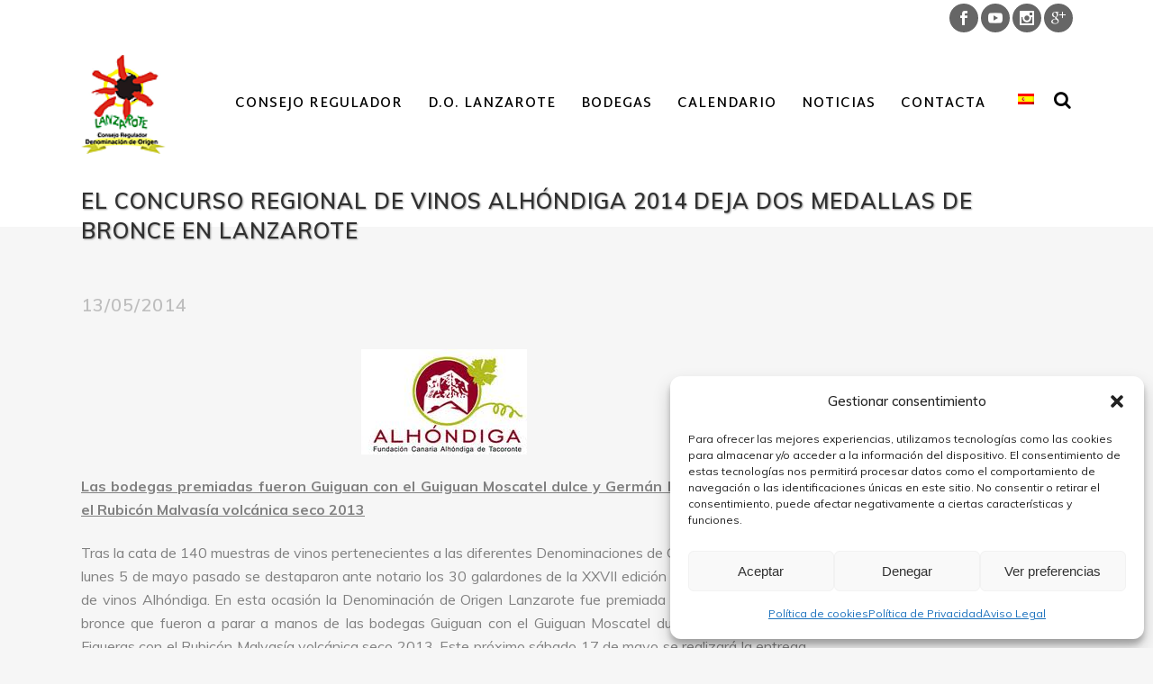

--- FILE ---
content_type: text/html; charset=UTF-8
request_url: https://dolanzarote.com/el-concurso-regional-de-vinos-alhondiga-2014-deja-dos-medallas-de-bronce-en-lanzarote/
body_size: 21730
content:
<!DOCTYPE html>
<html lang="es" xmlns:fb="https://www.facebook.com/2008/fbml" xmlns:addthis="https://www.addthis.com/help/api-spec" >
<head>
	<meta charset="UTF-8" />
	
	<title>El concurso regional de vinos Alhóndiga 2014 deja dos medallas de bronce en Lanzarote - D.O. Lanzarote</title>

	
			
						<meta name="viewport" content="width=device-width,initial-scale=1,user-scalable=no">
		
	<link rel="profile" href="http://gmpg.org/xfn/11" />
	<link rel="pingback" href="https://dolanzarote.com/xmlrpc.php" />
	<link rel="shortcut icon" type="image/x-icon" href="https://dolanzarote.com/wp-content/uploads/2016/09/favicon.png">
	<link rel="apple-touch-icon" href="https://dolanzarote.com/wp-content/uploads/2016/09/favicon.png"/>
	<link href='//fonts.googleapis.com/css?family=Raleway:100,200,300,400,500,600,700,800,900,300italic,400italic|Martel+Sans:100,200,300,400,500,600,700,800,900,300italic,400italic|Muli:100,200,300,400,500,600,700,800,900,300italic,400italic|Bilbo+Swash+Caps:100,200,300,400,500,600,700,800,900,300italic,400italic&subset=latin,latin-ext' rel='stylesheet' type='text/css'>
<meta name='robots' content='index, follow, max-image-preview:large, max-snippet:-1, max-video-preview:-1' />
	<style>img:is([sizes="auto" i], [sizes^="auto," i]) { contain-intrinsic-size: 3000px 1500px }</style>
	
	<!-- This site is optimized with the Yoast SEO plugin v26.7 - https://yoast.com/wordpress/plugins/seo/ -->
	<link rel="canonical" href="https://dolanzarote.com/de/el-concurso-regional-de-vinos-alhondiga-2014-deja-dos-medallas-de-bronce-en-lanzarote/" />
	<meta property="og:locale" content="es_ES" />
	<meta property="og:type" content="article" />
	<meta property="og:title" content="El concurso regional de vinos Alhóndiga 2014 deja dos medallas de bronce en Lanzarote - D.O. Lanzarote" />
	<meta property="og:description" content="Las bodegas premiadas fueron Guiguan con el Guiguan Moscatel dulce y Germán López Figueras con el Rubicón Malvasía volcánica seco 2013 Tras la cata de 140 muestras de vinos pertenecientes a las diferentes Denominaciones de Origen de Canarias, el lunes 5 de mayo pasado se..." />
	<meta property="og:url" content="https://dolanzarote.com/de/el-concurso-regional-de-vinos-alhondiga-2014-deja-dos-medallas-de-bronce-en-lanzarote/" />
	<meta property="og:site_name" content="D.O. Lanzarote" />
	<meta property="article:published_time" content="2014-05-13T06:27:52+00:00" />
	<meta name="author" content="admin" />
	<meta name="twitter:card" content="summary_large_image" />
	<meta name="twitter:label1" content="Escrito por" />
	<meta name="twitter:data1" content="admin" />
	<meta name="twitter:label2" content="Tiempo de lectura" />
	<meta name="twitter:data2" content="1 minuto" />
	<script type="application/ld+json" class="yoast-schema-graph">{"@context":"https://schema.org","@graph":[{"@type":"Article","@id":"https://dolanzarote.com/de/el-concurso-regional-de-vinos-alhondiga-2014-deja-dos-medallas-de-bronce-en-lanzarote/#article","isPartOf":{"@id":"https://dolanzarote.com/de/el-concurso-regional-de-vinos-alhondiga-2014-deja-dos-medallas-de-bronce-en-lanzarote/"},"author":{"name":"admin","@id":"https://dolanzarote.com/de/#/schema/person/886b7deb03e1914dab21b053b6aba1c3"},"headline":"El concurso regional de vinos Alhóndiga 2014 deja dos medallas de bronce en Lanzarote","datePublished":"2014-05-13T06:27:52+00:00","mainEntityOfPage":{"@id":"https://dolanzarote.com/de/el-concurso-regional-de-vinos-alhondiga-2014-deja-dos-medallas-de-bronce-en-lanzarote/"},"wordCount":155,"image":{"@id":"https://dolanzarote.com/de/el-concurso-regional-de-vinos-alhondiga-2014-deja-dos-medallas-de-bronce-en-lanzarote/#primaryimage"},"thumbnailUrl":"","articleSection":["Noticias"],"inLanguage":"es"},{"@type":"WebPage","@id":"https://dolanzarote.com/de/el-concurso-regional-de-vinos-alhondiga-2014-deja-dos-medallas-de-bronce-en-lanzarote/","url":"https://dolanzarote.com/de/el-concurso-regional-de-vinos-alhondiga-2014-deja-dos-medallas-de-bronce-en-lanzarote/","name":"El concurso regional de vinos Alhóndiga 2014 deja dos medallas de bronce en Lanzarote - D.O. Lanzarote","isPartOf":{"@id":"https://dolanzarote.com/de/#website"},"primaryImageOfPage":{"@id":"https://dolanzarote.com/de/el-concurso-regional-de-vinos-alhondiga-2014-deja-dos-medallas-de-bronce-en-lanzarote/#primaryimage"},"image":{"@id":"https://dolanzarote.com/de/el-concurso-regional-de-vinos-alhondiga-2014-deja-dos-medallas-de-bronce-en-lanzarote/#primaryimage"},"thumbnailUrl":"","datePublished":"2014-05-13T06:27:52+00:00","author":{"@id":"https://dolanzarote.com/de/#/schema/person/886b7deb03e1914dab21b053b6aba1c3"},"breadcrumb":{"@id":"https://dolanzarote.com/de/el-concurso-regional-de-vinos-alhondiga-2014-deja-dos-medallas-de-bronce-en-lanzarote/#breadcrumb"},"inLanguage":"es","potentialAction":[{"@type":"ReadAction","target":["https://dolanzarote.com/de/el-concurso-regional-de-vinos-alhondiga-2014-deja-dos-medallas-de-bronce-en-lanzarote/"]}]},{"@type":"ImageObject","inLanguage":"es","@id":"https://dolanzarote.com/de/el-concurso-regional-de-vinos-alhondiga-2014-deja-dos-medallas-de-bronce-en-lanzarote/#primaryimage","url":"","contentUrl":""},{"@type":"BreadcrumbList","@id":"https://dolanzarote.com/de/el-concurso-regional-de-vinos-alhondiga-2014-deja-dos-medallas-de-bronce-en-lanzarote/#breadcrumb","itemListElement":[{"@type":"ListItem","position":1,"name":"Portada","item":"https://dolanzarote.com/"},{"@type":"ListItem","position":2,"name":"El concurso regional de vinos Alhóndiga 2014 deja dos medallas de bronce en Lanzarote"}]},{"@type":"WebSite","@id":"https://dolanzarote.com/de/#website","url":"https://dolanzarote.com/de/","name":"D.O. Lanzarote","description":"Vinos de Lanzarote","potentialAction":[{"@type":"SearchAction","target":{"@type":"EntryPoint","urlTemplate":"https://dolanzarote.com/de/?s={search_term_string}"},"query-input":{"@type":"PropertyValueSpecification","valueRequired":true,"valueName":"search_term_string"}}],"inLanguage":"es"},{"@type":"Person","@id":"https://dolanzarote.com/de/#/schema/person/886b7deb03e1914dab21b053b6aba1c3","name":"admin","image":{"@type":"ImageObject","inLanguage":"es","@id":"https://dolanzarote.com/de/#/schema/person/image/","url":"https://secure.gravatar.com/avatar/e05d7a1350716a6e7082ca7e5b63b6305cb7327fa88c38fe95e02ca761cf9753?s=96&d=mm&r=g","contentUrl":"https://secure.gravatar.com/avatar/e05d7a1350716a6e7082ca7e5b63b6305cb7327fa88c38fe95e02ca761cf9753?s=96&d=mm&r=g","caption":"admin"},"url":"https://dolanzarote.com/author/admin/"}]}</script>
	<!-- / Yoast SEO plugin. -->


<link rel='dns-prefetch' href='//maps.googleapis.com' />
<link rel='dns-prefetch' href='//fonts.googleapis.com' />
<link rel="alternate" type="application/rss+xml" title="D.O. Lanzarote &raquo; Feed" href="https://dolanzarote.com/feed/" />
<link rel="alternate" type="application/rss+xml" title="D.O. Lanzarote &raquo; Feed de los comentarios" href="https://dolanzarote.com/comments/feed/" />
<link rel="alternate" type="application/rss+xml" title="D.O. Lanzarote &raquo; Comentario El concurso regional de vinos Alhóndiga 2014 deja dos medallas de bronce en Lanzarote del feed" href="https://dolanzarote.com/el-concurso-regional-de-vinos-alhondiga-2014-deja-dos-medallas-de-bronce-en-lanzarote/feed/" />
<script type="text/javascript">
/* <![CDATA[ */
window._wpemojiSettings = {"baseUrl":"https:\/\/s.w.org\/images\/core\/emoji\/16.0.1\/72x72\/","ext":".png","svgUrl":"https:\/\/s.w.org\/images\/core\/emoji\/16.0.1\/svg\/","svgExt":".svg","source":{"concatemoji":"https:\/\/dolanzarote.com\/wp-includes\/js\/wp-emoji-release.min.js?ver=6.8.3"}};
/*! This file is auto-generated */
!function(s,n){var o,i,e;function c(e){try{var t={supportTests:e,timestamp:(new Date).valueOf()};sessionStorage.setItem(o,JSON.stringify(t))}catch(e){}}function p(e,t,n){e.clearRect(0,0,e.canvas.width,e.canvas.height),e.fillText(t,0,0);var t=new Uint32Array(e.getImageData(0,0,e.canvas.width,e.canvas.height).data),a=(e.clearRect(0,0,e.canvas.width,e.canvas.height),e.fillText(n,0,0),new Uint32Array(e.getImageData(0,0,e.canvas.width,e.canvas.height).data));return t.every(function(e,t){return e===a[t]})}function u(e,t){e.clearRect(0,0,e.canvas.width,e.canvas.height),e.fillText(t,0,0);for(var n=e.getImageData(16,16,1,1),a=0;a<n.data.length;a++)if(0!==n.data[a])return!1;return!0}function f(e,t,n,a){switch(t){case"flag":return n(e,"\ud83c\udff3\ufe0f\u200d\u26a7\ufe0f","\ud83c\udff3\ufe0f\u200b\u26a7\ufe0f")?!1:!n(e,"\ud83c\udde8\ud83c\uddf6","\ud83c\udde8\u200b\ud83c\uddf6")&&!n(e,"\ud83c\udff4\udb40\udc67\udb40\udc62\udb40\udc65\udb40\udc6e\udb40\udc67\udb40\udc7f","\ud83c\udff4\u200b\udb40\udc67\u200b\udb40\udc62\u200b\udb40\udc65\u200b\udb40\udc6e\u200b\udb40\udc67\u200b\udb40\udc7f");case"emoji":return!a(e,"\ud83e\udedf")}return!1}function g(e,t,n,a){var r="undefined"!=typeof WorkerGlobalScope&&self instanceof WorkerGlobalScope?new OffscreenCanvas(300,150):s.createElement("canvas"),o=r.getContext("2d",{willReadFrequently:!0}),i=(o.textBaseline="top",o.font="600 32px Arial",{});return e.forEach(function(e){i[e]=t(o,e,n,a)}),i}function t(e){var t=s.createElement("script");t.src=e,t.defer=!0,s.head.appendChild(t)}"undefined"!=typeof Promise&&(o="wpEmojiSettingsSupports",i=["flag","emoji"],n.supports={everything:!0,everythingExceptFlag:!0},e=new Promise(function(e){s.addEventListener("DOMContentLoaded",e,{once:!0})}),new Promise(function(t){var n=function(){try{var e=JSON.parse(sessionStorage.getItem(o));if("object"==typeof e&&"number"==typeof e.timestamp&&(new Date).valueOf()<e.timestamp+604800&&"object"==typeof e.supportTests)return e.supportTests}catch(e){}return null}();if(!n){if("undefined"!=typeof Worker&&"undefined"!=typeof OffscreenCanvas&&"undefined"!=typeof URL&&URL.createObjectURL&&"undefined"!=typeof Blob)try{var e="postMessage("+g.toString()+"("+[JSON.stringify(i),f.toString(),p.toString(),u.toString()].join(",")+"));",a=new Blob([e],{type:"text/javascript"}),r=new Worker(URL.createObjectURL(a),{name:"wpTestEmojiSupports"});return void(r.onmessage=function(e){c(n=e.data),r.terminate(),t(n)})}catch(e){}c(n=g(i,f,p,u))}t(n)}).then(function(e){for(var t in e)n.supports[t]=e[t],n.supports.everything=n.supports.everything&&n.supports[t],"flag"!==t&&(n.supports.everythingExceptFlag=n.supports.everythingExceptFlag&&n.supports[t]);n.supports.everythingExceptFlag=n.supports.everythingExceptFlag&&!n.supports.flag,n.DOMReady=!1,n.readyCallback=function(){n.DOMReady=!0}}).then(function(){return e}).then(function(){var e;n.supports.everything||(n.readyCallback(),(e=n.source||{}).concatemoji?t(e.concatemoji):e.wpemoji&&e.twemoji&&(t(e.twemoji),t(e.wpemoji)))}))}((window,document),window._wpemojiSettings);
/* ]]> */
</script>
<link rel='stylesheet' id='argpd-informbox-css' href='https://dolanzarote.com/wp-content/plugins/adapta-rgpd/assets/css/inform-box-simple.css?ver=1.3.9' type='text/css' media='all' />
<link rel='stylesheet' id='argpd-cookies-eu-banner-css' href='https://dolanzarote.com/wp-content/plugins/adapta-rgpd/assets/css/cookies-banner-modern-light.css?ver=1.3.9' type='text/css' media='all' />
<style id='wp-emoji-styles-inline-css' type='text/css'>

	img.wp-smiley, img.emoji {
		display: inline !important;
		border: none !important;
		box-shadow: none !important;
		height: 1em !important;
		width: 1em !important;
		margin: 0 0.07em !important;
		vertical-align: -0.1em !important;
		background: none !important;
		padding: 0 !important;
	}
</style>
<link rel='stylesheet' id='wp-block-library-css' href='https://dolanzarote.com/wp-includes/css/dist/block-library/style.min.css?ver=6.8.3' type='text/css' media='all' />
<style id='classic-theme-styles-inline-css' type='text/css'>
/*! This file is auto-generated */
.wp-block-button__link{color:#fff;background-color:#32373c;border-radius:9999px;box-shadow:none;text-decoration:none;padding:calc(.667em + 2px) calc(1.333em + 2px);font-size:1.125em}.wp-block-file__button{background:#32373c;color:#fff;text-decoration:none}
</style>
<style id='global-styles-inline-css' type='text/css'>
:root{--wp--preset--aspect-ratio--square: 1;--wp--preset--aspect-ratio--4-3: 4/3;--wp--preset--aspect-ratio--3-4: 3/4;--wp--preset--aspect-ratio--3-2: 3/2;--wp--preset--aspect-ratio--2-3: 2/3;--wp--preset--aspect-ratio--16-9: 16/9;--wp--preset--aspect-ratio--9-16: 9/16;--wp--preset--color--black: #000000;--wp--preset--color--cyan-bluish-gray: #abb8c3;--wp--preset--color--white: #ffffff;--wp--preset--color--pale-pink: #f78da7;--wp--preset--color--vivid-red: #cf2e2e;--wp--preset--color--luminous-vivid-orange: #ff6900;--wp--preset--color--luminous-vivid-amber: #fcb900;--wp--preset--color--light-green-cyan: #7bdcb5;--wp--preset--color--vivid-green-cyan: #00d084;--wp--preset--color--pale-cyan-blue: #8ed1fc;--wp--preset--color--vivid-cyan-blue: #0693e3;--wp--preset--color--vivid-purple: #9b51e0;--wp--preset--gradient--vivid-cyan-blue-to-vivid-purple: linear-gradient(135deg,rgba(6,147,227,1) 0%,rgb(155,81,224) 100%);--wp--preset--gradient--light-green-cyan-to-vivid-green-cyan: linear-gradient(135deg,rgb(122,220,180) 0%,rgb(0,208,130) 100%);--wp--preset--gradient--luminous-vivid-amber-to-luminous-vivid-orange: linear-gradient(135deg,rgba(252,185,0,1) 0%,rgba(255,105,0,1) 100%);--wp--preset--gradient--luminous-vivid-orange-to-vivid-red: linear-gradient(135deg,rgba(255,105,0,1) 0%,rgb(207,46,46) 100%);--wp--preset--gradient--very-light-gray-to-cyan-bluish-gray: linear-gradient(135deg,rgb(238,238,238) 0%,rgb(169,184,195) 100%);--wp--preset--gradient--cool-to-warm-spectrum: linear-gradient(135deg,rgb(74,234,220) 0%,rgb(151,120,209) 20%,rgb(207,42,186) 40%,rgb(238,44,130) 60%,rgb(251,105,98) 80%,rgb(254,248,76) 100%);--wp--preset--gradient--blush-light-purple: linear-gradient(135deg,rgb(255,206,236) 0%,rgb(152,150,240) 100%);--wp--preset--gradient--blush-bordeaux: linear-gradient(135deg,rgb(254,205,165) 0%,rgb(254,45,45) 50%,rgb(107,0,62) 100%);--wp--preset--gradient--luminous-dusk: linear-gradient(135deg,rgb(255,203,112) 0%,rgb(199,81,192) 50%,rgb(65,88,208) 100%);--wp--preset--gradient--pale-ocean: linear-gradient(135deg,rgb(255,245,203) 0%,rgb(182,227,212) 50%,rgb(51,167,181) 100%);--wp--preset--gradient--electric-grass: linear-gradient(135deg,rgb(202,248,128) 0%,rgb(113,206,126) 100%);--wp--preset--gradient--midnight: linear-gradient(135deg,rgb(2,3,129) 0%,rgb(40,116,252) 100%);--wp--preset--font-size--small: 13px;--wp--preset--font-size--medium: 20px;--wp--preset--font-size--large: 36px;--wp--preset--font-size--x-large: 42px;--wp--preset--spacing--20: 0.44rem;--wp--preset--spacing--30: 0.67rem;--wp--preset--spacing--40: 1rem;--wp--preset--spacing--50: 1.5rem;--wp--preset--spacing--60: 2.25rem;--wp--preset--spacing--70: 3.38rem;--wp--preset--spacing--80: 5.06rem;--wp--preset--shadow--natural: 6px 6px 9px rgba(0, 0, 0, 0.2);--wp--preset--shadow--deep: 12px 12px 50px rgba(0, 0, 0, 0.4);--wp--preset--shadow--sharp: 6px 6px 0px rgba(0, 0, 0, 0.2);--wp--preset--shadow--outlined: 6px 6px 0px -3px rgba(255, 255, 255, 1), 6px 6px rgba(0, 0, 0, 1);--wp--preset--shadow--crisp: 6px 6px 0px rgba(0, 0, 0, 1);}:where(.is-layout-flex){gap: 0.5em;}:where(.is-layout-grid){gap: 0.5em;}body .is-layout-flex{display: flex;}.is-layout-flex{flex-wrap: wrap;align-items: center;}.is-layout-flex > :is(*, div){margin: 0;}body .is-layout-grid{display: grid;}.is-layout-grid > :is(*, div){margin: 0;}:where(.wp-block-columns.is-layout-flex){gap: 2em;}:where(.wp-block-columns.is-layout-grid){gap: 2em;}:where(.wp-block-post-template.is-layout-flex){gap: 1.25em;}:where(.wp-block-post-template.is-layout-grid){gap: 1.25em;}.has-black-color{color: var(--wp--preset--color--black) !important;}.has-cyan-bluish-gray-color{color: var(--wp--preset--color--cyan-bluish-gray) !important;}.has-white-color{color: var(--wp--preset--color--white) !important;}.has-pale-pink-color{color: var(--wp--preset--color--pale-pink) !important;}.has-vivid-red-color{color: var(--wp--preset--color--vivid-red) !important;}.has-luminous-vivid-orange-color{color: var(--wp--preset--color--luminous-vivid-orange) !important;}.has-luminous-vivid-amber-color{color: var(--wp--preset--color--luminous-vivid-amber) !important;}.has-light-green-cyan-color{color: var(--wp--preset--color--light-green-cyan) !important;}.has-vivid-green-cyan-color{color: var(--wp--preset--color--vivid-green-cyan) !important;}.has-pale-cyan-blue-color{color: var(--wp--preset--color--pale-cyan-blue) !important;}.has-vivid-cyan-blue-color{color: var(--wp--preset--color--vivid-cyan-blue) !important;}.has-vivid-purple-color{color: var(--wp--preset--color--vivid-purple) !important;}.has-black-background-color{background-color: var(--wp--preset--color--black) !important;}.has-cyan-bluish-gray-background-color{background-color: var(--wp--preset--color--cyan-bluish-gray) !important;}.has-white-background-color{background-color: var(--wp--preset--color--white) !important;}.has-pale-pink-background-color{background-color: var(--wp--preset--color--pale-pink) !important;}.has-vivid-red-background-color{background-color: var(--wp--preset--color--vivid-red) !important;}.has-luminous-vivid-orange-background-color{background-color: var(--wp--preset--color--luminous-vivid-orange) !important;}.has-luminous-vivid-amber-background-color{background-color: var(--wp--preset--color--luminous-vivid-amber) !important;}.has-light-green-cyan-background-color{background-color: var(--wp--preset--color--light-green-cyan) !important;}.has-vivid-green-cyan-background-color{background-color: var(--wp--preset--color--vivid-green-cyan) !important;}.has-pale-cyan-blue-background-color{background-color: var(--wp--preset--color--pale-cyan-blue) !important;}.has-vivid-cyan-blue-background-color{background-color: var(--wp--preset--color--vivid-cyan-blue) !important;}.has-vivid-purple-background-color{background-color: var(--wp--preset--color--vivid-purple) !important;}.has-black-border-color{border-color: var(--wp--preset--color--black) !important;}.has-cyan-bluish-gray-border-color{border-color: var(--wp--preset--color--cyan-bluish-gray) !important;}.has-white-border-color{border-color: var(--wp--preset--color--white) !important;}.has-pale-pink-border-color{border-color: var(--wp--preset--color--pale-pink) !important;}.has-vivid-red-border-color{border-color: var(--wp--preset--color--vivid-red) !important;}.has-luminous-vivid-orange-border-color{border-color: var(--wp--preset--color--luminous-vivid-orange) !important;}.has-luminous-vivid-amber-border-color{border-color: var(--wp--preset--color--luminous-vivid-amber) !important;}.has-light-green-cyan-border-color{border-color: var(--wp--preset--color--light-green-cyan) !important;}.has-vivid-green-cyan-border-color{border-color: var(--wp--preset--color--vivid-green-cyan) !important;}.has-pale-cyan-blue-border-color{border-color: var(--wp--preset--color--pale-cyan-blue) !important;}.has-vivid-cyan-blue-border-color{border-color: var(--wp--preset--color--vivid-cyan-blue) !important;}.has-vivid-purple-border-color{border-color: var(--wp--preset--color--vivid-purple) !important;}.has-vivid-cyan-blue-to-vivid-purple-gradient-background{background: var(--wp--preset--gradient--vivid-cyan-blue-to-vivid-purple) !important;}.has-light-green-cyan-to-vivid-green-cyan-gradient-background{background: var(--wp--preset--gradient--light-green-cyan-to-vivid-green-cyan) !important;}.has-luminous-vivid-amber-to-luminous-vivid-orange-gradient-background{background: var(--wp--preset--gradient--luminous-vivid-amber-to-luminous-vivid-orange) !important;}.has-luminous-vivid-orange-to-vivid-red-gradient-background{background: var(--wp--preset--gradient--luminous-vivid-orange-to-vivid-red) !important;}.has-very-light-gray-to-cyan-bluish-gray-gradient-background{background: var(--wp--preset--gradient--very-light-gray-to-cyan-bluish-gray) !important;}.has-cool-to-warm-spectrum-gradient-background{background: var(--wp--preset--gradient--cool-to-warm-spectrum) !important;}.has-blush-light-purple-gradient-background{background: var(--wp--preset--gradient--blush-light-purple) !important;}.has-blush-bordeaux-gradient-background{background: var(--wp--preset--gradient--blush-bordeaux) !important;}.has-luminous-dusk-gradient-background{background: var(--wp--preset--gradient--luminous-dusk) !important;}.has-pale-ocean-gradient-background{background: var(--wp--preset--gradient--pale-ocean) !important;}.has-electric-grass-gradient-background{background: var(--wp--preset--gradient--electric-grass) !important;}.has-midnight-gradient-background{background: var(--wp--preset--gradient--midnight) !important;}.has-small-font-size{font-size: var(--wp--preset--font-size--small) !important;}.has-medium-font-size{font-size: var(--wp--preset--font-size--medium) !important;}.has-large-font-size{font-size: var(--wp--preset--font-size--large) !important;}.has-x-large-font-size{font-size: var(--wp--preset--font-size--x-large) !important;}
:where(.wp-block-post-template.is-layout-flex){gap: 1.25em;}:where(.wp-block-post-template.is-layout-grid){gap: 1.25em;}
:where(.wp-block-columns.is-layout-flex){gap: 2em;}:where(.wp-block-columns.is-layout-grid){gap: 2em;}
:root :where(.wp-block-pullquote){font-size: 1.5em;line-height: 1.6;}
</style>
<link rel='stylesheet' id='layerslider-css' href='https://dolanzarote.com/wp-content/plugins/LayerSlider/static/css/layerslider.css?ver=5.6.9' type='text/css' media='all' />
<link rel='stylesheet' id='ls-google-fonts-css' href='https://fonts.googleapis.com/css?family=Lato:100,300,regular,700,900%7COpen+Sans:300%7CIndie+Flower:regular%7COswald:300,regular,700&#038;subset=latin%2Clatin-ext' type='text/css' media='all' />
<link rel='stylesheet' id='contact-form-7-css' href='https://dolanzarote.com/wp-content/plugins/contact-form-7/includes/css/styles.css?ver=6.1.3' type='text/css' media='all' />
<link rel='stylesheet' id='front-css-yuzo_related_post-css' href='https://dolanzarote.com/wp-content/plugins/yuzo-related-post/assets/css/style.css?ver=5.12.89' type='text/css' media='all' />
<link rel='stylesheet' id='cmplz-general-css' href='https://dolanzarote.com/wp-content/plugins/complianz-gdpr/assets/css/cookieblocker.min.css?ver=1768474750' type='text/css' media='all' />
<link rel='stylesheet' id='default_style-css' href='https://dolanzarote.com/wp-content/themes/dolanzarote/style.css?ver=6.8.3' type='text/css' media='all' />
<link rel='stylesheet' id='qode_font_awesome-css' href='https://dolanzarote.com/wp-content/themes/dolanzarote/css/font-awesome/css/font-awesome.min.css?ver=6.8.3' type='text/css' media='all' />
<link rel='stylesheet' id='qode_font_elegant-css' href='https://dolanzarote.com/wp-content/themes/dolanzarote/css/elegant-icons/style.min.css?ver=6.8.3' type='text/css' media='all' />
<link rel='stylesheet' id='qode_linea_icons-css' href='https://dolanzarote.com/wp-content/themes/dolanzarote/css/linea-icons/style.css?ver=6.8.3' type='text/css' media='all' />
<link rel='stylesheet' id='stylesheet-css' href='https://dolanzarote.com/wp-content/themes/dolanzarote/css/stylesheet.min.css?ver=6.8.3' type='text/css' media='all' />
<link rel='stylesheet' id='qode_print-css' href='https://dolanzarote.com/wp-content/themes/dolanzarote/css/print.css?ver=6.8.3' type='text/css' media='all' />
<link rel='stylesheet' id='mac_stylesheet-css' href='https://dolanzarote.com/wp-content/themes/dolanzarote/css/mac_stylesheet.css?ver=6.8.3' type='text/css' media='all' />
<link rel='stylesheet' id='webkit-css' href='https://dolanzarote.com/wp-content/themes/dolanzarote/css/webkit_stylesheet.css?ver=6.8.3' type='text/css' media='all' />
<link rel='stylesheet' id='style_dynamic-css' href='https://dolanzarote.com/wp-content/themes/dolanzarote/css/style_dynamic.css?ver=1722547107' type='text/css' media='all' />
<link rel='stylesheet' id='responsive-css' href='https://dolanzarote.com/wp-content/themes/dolanzarote/css/responsive.min.css?ver=6.8.3' type='text/css' media='all' />
<link rel='stylesheet' id='style_dynamic_responsive-css' href='https://dolanzarote.com/wp-content/themes/dolanzarote/css/style_dynamic_responsive.css?ver=1722547107' type='text/css' media='all' />
<link rel='stylesheet' id='js_composer_front-css' href='https://dolanzarote.com/wp-content/plugins/js_composer/assets/css/js_composer.min.css?ver=4.12' type='text/css' media='all' />
<link rel='stylesheet' id='custom_css-css' href='https://dolanzarote.com/wp-content/themes/dolanzarote/css/custom_css.css?ver=1722547107' type='text/css' media='all' />
<link rel='stylesheet' id='tablepress-default-css' href='https://dolanzarote.com/wp-content/tablepress-combined.min.css?ver=5' type='text/css' media='all' />
<link rel='stylesheet' id='childstyle-css' href='https://dolanzarote.com/wp-content/themes/dolanzarote-child/style.css?ver=6.8.3' type='text/css' media='all' />
<link rel='stylesheet' id='addthis_all_pages-css' href='https://dolanzarote.com/wp-content/plugins/addthis/frontend/build/addthis_wordpress_public.min.css?ver=6.8.3' type='text/css' media='all' />
<link rel='stylesheet' id='dashicons-css' href='https://dolanzarote.com/wp-includes/css/dashicons.min.css?ver=6.8.3' type='text/css' media='all' />
<link rel='stylesheet' id='my-calendar-lists-css' href='https://dolanzarote.com/wp-content/plugins/my-calendar/css/list-presets.css?ver=3.6.16' type='text/css' media='all' />
<link rel='stylesheet' id='my-calendar-reset-css' href='https://dolanzarote.com/wp-content/plugins/my-calendar/css/reset.css?ver=3.6.16' type='text/css' media='all' />
<link rel='stylesheet' id='my-calendar-style-css' href='https://dolanzarote.com/wp-content/plugins/my-calendar/styles/twentyfifteen.css?ver=3.6.16-twentyfifteen-css' type='text/css' media='all' />
<style id='my-calendar-style-inline-css' type='text/css'>

/* Styles by My Calendar - Joe Dolson https://www.joedolson.com/ */

.my-calendar-modal .event-title svg { background-color: #ffffcc; padding: 3px; }
.mc-main .mc_general .event-title, .mc-main .mc_general .event-title a { background: #ffffcc !important; color: #000000 !important; }
.mc-main .mc_general .event-title button { background: #ffffcc !important; color: #000000 !important; }
.mc-main .mc_general .event-title a:hover, .mc-main .mc_general .event-title a:focus { background: #ffffff !important;}
.mc-main .mc_general .event-title button:hover, .mc-main .mc_general .event-title button:focus { background: #ffffff !important;}
.mc-main, .mc-event, .my-calendar-modal, .my-calendar-modal-overlay, .mc-event-list {--primary-dark: #313233; --primary-light: #fff; --secondary-light: #fff; --secondary-dark: #000; --highlight-dark: #666; --highlight-light: #efefef; --close-button: #b32d2e; --search-highlight-bg: #f5e6ab; --navbar-background: transparent; --nav-button-bg: #fff; --nav-button-color: #313233; --nav-button-border: #313233; --nav-input-border: #313233; --nav-input-background: #fff; --nav-input-color: #313233; --grid-cell-border: #0000001f; --grid-header-border: #313233; --grid-header-color: #313233; --grid-weekend-color: #313233; --grid-header-bg: transparent; --grid-weekend-bg: transparent; --grid-cell-background: transparent; --current-day-border: #313233; --current-day-color: #313233; --current-day-bg: transparent; --date-has-events-bg: #313233; --date-has-events-color: #f6f7f7; --calendar-heading: clamp( 1.125rem, 24px, 2.5rem ); --event-title: clamp( 1.25rem, 24px, 2.5rem ); --grid-date: 16px; --grid-date-heading: clamp( .75rem, 16px, 1.5rem ); --modal-title: 1.5rem; --navigation-controls: clamp( .75rem, 16px, 1.5rem ); --card-heading: 1.125rem; --list-date: 1.25rem; --author-card: clamp( .75rem, 14px, 1.5rem); --single-event-title: clamp( 1.25rem, 24px, 2.5rem ); --mini-time-text: clamp( .75rem, 14px 1.25rem ); --list-event-date: 1.25rem; --list-event-title: 1.2rem; --grid-max-width: 1260px; --list-preset-border-color: #000000; --list-preset-stripe-background: rgba( 0,0,0,.04 ); --list-preset-date-badge-background: #000; --list-preset-date-badge-color: #fff; --list-preset-background: transparent; --category-mc_general: #ffffcc; }
</style>
<script type="text/javascript" src="https://dolanzarote.com/wp-includes/js/jquery/jquery.min.js?ver=3.7.1" id="jquery-core-js"></script>
<script type="text/javascript" src="https://dolanzarote.com/wp-includes/js/jquery/jquery-migrate.min.js?ver=3.4.1" id="jquery-migrate-js"></script>
<script type="text/javascript" src="https://dolanzarote.com/wp-content/plugins/adapta-rgpd/assets/js/cookies-eu-banner.js?ver=1.3.9" id="argpd-cookies-eu-banner-js"></script>
<script type="text/javascript" src="https://dolanzarote.com/wp-content/plugins/LayerSlider/static/js/greensock.js?ver=1.11.8" id="greensock-js"></script>
<script type="text/javascript" id="layerslider-js-extra">
/* <![CDATA[ */
var LS_Meta = {"v":"5.6.9"};
/* ]]> */
</script>
<script type="text/javascript" src="https://dolanzarote.com/wp-content/plugins/LayerSlider/static/js/layerslider.kreaturamedia.jquery.js?ver=5.6.9" id="layerslider-js"></script>
<script type="text/javascript" src="https://dolanzarote.com/wp-content/plugins/LayerSlider/static/js/layerslider.transitions.js?ver=5.6.9" id="layerslider-transitions-js"></script>
<meta name="generator" content="Powered by LayerSlider 5.6.9 - Multi-Purpose, Responsive, Parallax, Mobile-Friendly Slider Plugin for WordPress." />
<!-- LayerSlider updates and docs at: https://kreaturamedia.com/layerslider-responsive-wordpress-slider-plugin/ -->
<link rel="https://api.w.org/" href="https://dolanzarote.com/wp-json/" /><link rel="alternate" title="JSON" type="application/json" href="https://dolanzarote.com/wp-json/wp/v2/posts/3198" /><link rel="EditURI" type="application/rsd+xml" title="RSD" href="https://dolanzarote.com/xmlrpc.php?rsd" />
<meta name="generator" content="WordPress 6.8.3" />
<link rel='shortlink' href='https://dolanzarote.com/?p=3198' />
<link rel="alternate" title="oEmbed (JSON)" type="application/json+oembed" href="https://dolanzarote.com/wp-json/oembed/1.0/embed?url=https%3A%2F%2Fdolanzarote.com%2Fel-concurso-regional-de-vinos-alhondiga-2014-deja-dos-medallas-de-bronce-en-lanzarote%2F" />
<link rel="alternate" title="oEmbed (XML)" type="text/xml+oembed" href="https://dolanzarote.com/wp-json/oembed/1.0/embed?url=https%3A%2F%2Fdolanzarote.com%2Fel-concurso-regional-de-vinos-alhondiga-2014-deja-dos-medallas-de-bronce-en-lanzarote%2F&#038;format=xml" />
<style>.yuzo_related_post{}
.yuzo_related_post .relatedthumb{}</style><style>
								.yuzo_related_post img{width:230px !important; height:160px !important;}
								.yuzo_related_post .relatedthumb{line-height:20px;background: !important;color:!important;}
								.yuzo_related_post .relatedthumb:hover{background:#f7f7f7 !important; -webkit-transition: background 0.2s linear; -moz-transition: background 0.2s linear; -o-transition: background 0.2s linear; transition: background 0.2s linear;;color:#afafaf!important;}
								.yuzo_related_post .relatedthumb a{color:!important;}
								.yuzo_related_post .relatedthumb a:hover{ color: #919191!important;}
								.yuzo_related_post .relatedthumb:hover a{ color:#919191!important;}
								.yuzo_related_post .relatedthumb:hover .yuzo__text--title{ color:#919191!important;}
								.yuzo_related_post .yuzo_text, .yuzo_related_post .yuzo_views_post {color:!important;}
								.yuzo_related_post .relatedthumb:hover .yuzo_text, .yuzo_related_post:hover .yuzo_views_post {color:#afafaf!important;}
								.yuzo_related_post .relatedthumb{  margin: 20px  10px  20px  10px;   padding: 5px  5px  5px  5px;  }
								
								</style><style type="text/css">
.qtranxs_flag_es {background-image: url(https://dolanzarote.com/wp-content/plugins/qtranslate-x/flags/es.png); background-repeat: no-repeat;}
.qtranxs_flag_en {background-image: url(https://dolanzarote.com/wp-content/plugins/qtranslate-x/flags/gb.png); background-repeat: no-repeat;}
.qtranxs_flag_fr {background-image: url(https://dolanzarote.com/wp-content/plugins/qtranslate-x/flags/fr.png); background-repeat: no-repeat;}
.qtranxs_flag_de {background-image: url(https://dolanzarote.com/wp-content/plugins/qtranslate-x/flags/de.png); background-repeat: no-repeat;}
</style>
<link hreflang="es" href="https://dolanzarote.com/es/el-concurso-regional-de-vinos-alhondiga-2014-deja-dos-medallas-de-bronce-en-lanzarote/" rel="alternate" />
<link hreflang="en" href="https://dolanzarote.com/en/el-concurso-regional-de-vinos-alhondiga-2014-deja-dos-medallas-de-bronce-en-lanzarote/" rel="alternate" />
<link hreflang="fr" href="https://dolanzarote.com/fr/el-concurso-regional-de-vinos-alhondiga-2014-deja-dos-medallas-de-bronce-en-lanzarote/" rel="alternate" />
<link hreflang="de" href="https://dolanzarote.com/de/el-concurso-regional-de-vinos-alhondiga-2014-deja-dos-medallas-de-bronce-en-lanzarote/" rel="alternate" />
<link hreflang="x-default" href="https://dolanzarote.com/el-concurso-regional-de-vinos-alhondiga-2014-deja-dos-medallas-de-bronce-en-lanzarote/" rel="alternate" />
<meta name="generator" content="qTranslate-X 3.4.6.8" />
			<style>.cmplz-hidden {
					display: none !important;
				}</style><meta name="generator" content="Powered by Visual Composer - drag and drop page builder for WordPress."/>
<!--[if lte IE 9]><link rel="stylesheet" type="text/css" href="https://dolanzarote.com/wp-content/plugins/js_composer/assets/css/vc_lte_ie9.min.css" media="screen"><![endif]--><!--[if IE  8]><link rel="stylesheet" type="text/css" href="https://dolanzarote.com/wp-content/plugins/js_composer/assets/css/vc-ie8.min.css" media="screen"><![endif]--><script data-cfasync="false" type="text/javascript">if (window.addthis_product === undefined) { window.addthis_product = "wpp"; } if (window.wp_product_version === undefined) { window.wp_product_version = "wpp-6.2.7"; } if (window.addthis_share === undefined) { window.addthis_share = {}; } if (window.addthis_config === undefined) { window.addthis_config = {"data_track_clickback":true,"ignore_server_config":true,"ui_atversion":300}; } if (window.addthis_layers === undefined) { window.addthis_layers = {}; } if (window.addthis_layers_tools === undefined) { window.addthis_layers_tools = [{"sharetoolbox":{"numPreferredServices":5,"counts":"one","size":"32px","style":"fixed","shareCountThreshold":0,"elements":".addthis_inline_share_toolbox_below,.at-below-post"}}]; } else { window.addthis_layers_tools.push({"sharetoolbox":{"numPreferredServices":5,"counts":"one","size":"32px","style":"fixed","shareCountThreshold":0,"elements":".addthis_inline_share_toolbox_below,.at-below-post"}});  } if (window.addthis_plugin_info === undefined) { window.addthis_plugin_info = {"info_status":"enabled","cms_name":"WordPress","plugin_name":"Share Buttons by AddThis","plugin_version":"6.2.7","plugin_mode":"WordPress","anonymous_profile_id":"wp-288af990b336fbaefc35db4ab7204e8d","page_info":{"template":"posts","post_type":""},"sharing_enabled_on_post_via_metabox":false}; } 
                    (function() {
                      var first_load_interval_id = setInterval(function () {
                        if (typeof window.addthis !== 'undefined') {
                          window.clearInterval(first_load_interval_id);
                          if (typeof window.addthis_layers !== 'undefined' && Object.getOwnPropertyNames(window.addthis_layers).length > 0) {
                            window.addthis.layers(window.addthis_layers);
                          }
                          if (Array.isArray(window.addthis_layers_tools)) {
                            for (i = 0; i < window.addthis_layers_tools.length; i++) {
                              window.addthis.layers(window.addthis_layers_tools[i]);
                            }
                          }
                        }
                     },1000)
                    }());
                </script> <script data-service="addthis" data-category="marketing" data-cfasync="false" type="text/plain" data-cmplz-src="https://s7.addthis.com/js/300/addthis_widget.js#pubid=wp-288af990b336fbaefc35db4ab7204e8d" async="async"></script><noscript><style type="text/css"> .wpb_animate_when_almost_visible { opacity: 1; }</style></noscript>	
	<!-- Matomo -->
	<script>
	  var _paq = window._paq = window._paq || [];
	  /* tracker methods like "setCustomDimension" should be called before "trackPageView" */
	  _paq.push(['trackPageView']);
	  _paq.push(['enableLinkTracking']);
	  (function() {
		var u="//matomo.lztic.com/";
		_paq.push(['setTrackerUrl', u+'matomo.php']);
		_paq.push(['setSiteId', '6']);
		var d=document, g=d.createElement('script'), s=d.getElementsByTagName('script')[0];
		g.async=true; g.src=u+'matomo.js'; s.parentNode.insertBefore(g,s);
	  })();
	</script>
	<!-- End Matomo Code -->
</head>

<body data-cmplz=1 class="wp-singular post-template-default single single-post postid-3198 single-format-standard wp-theme-dolanzarote wp-child-theme-dolanzarote-child  footer_responsive_adv qode-child-theme-ver-1.0.0 qode-theme-ver-10.0 wpb-js-composer js-comp-ver-4.12 vc_responsive" itemscope itemtype="http://schema.org/WebPage">

						<div class="wrapper">
	<div class="wrapper_inner">
	<!-- Google Analytics start -->
			<script>
			var _gaq = _gaq || [];
			_gaq.push(['_setAccount', 'UA-6300108-36']);
			_gaq.push(['_trackPageview']);

			(function() {
				var ga = document.createElement('script'); ga.type = 'text/javascript'; ga.async = true;
				ga.src = ('https:' == document.location.protocol ? 'https://ssl' : 'http://www') + '.google-analytics.com/ga.js';
				var s = document.getElementsByTagName('script')[0]; s.parentNode.insertBefore(ga, s);
			})();
		</script>
		<!-- Google Analytics end -->

	


<header class=" has_top scroll_top centered_logo_animate dark stick scrolled_not_transparent page_header">
    <div class="header_inner clearfix">

		
					<form role="search" action="https://dolanzarote.com/" class="qode_search_form_2" method="get">
								<div class="container">
					<div class="container_inner clearfix">
                    					 						<div class="form_holder_outer">
							<div class="form_holder">
								<input type="text" placeholder="Buscar" name="s" class="qode_search_field" autocomplete="off" />
								<a class="qode_search_submit" href="javascript:void(0)">
                                    <i class="qode_icon_font_awesome fa fa-search " ></i>								</a>
							</div>
						</div>
						                        					</div>
				</div>
						</form>

				
		<div class="header_top_bottom_holder">
			<div class="header_top clearfix" style='' >
							<div class="container">
					<div class="container_inner clearfix">
                    								<div class="left">
						<div class="inner">
												</div>
					</div>
					<div class="right">
						<div class="inner">
						<span class='q_social_icon_holder circle_social' data-hover-background-color=#ddd ><a itemprop='url' href='https://www.facebook.com/vinosdelanzarote/' target='_blank'><span class='fa-stack ' style='font-size: 16px;'><span aria-hidden="true" class="qode_icon_font_elegant social_facebook " style="font-size: 16px;" ></span></span></a></span><span class='q_social_icon_holder circle_social' data-hover-background-color=#ddd ><a itemprop='url' href='https://www.youtube.com/channel/UCnKrxzRvk08Us8kGOQzc7zw' target='_blank'><span class='fa-stack ' style='font-size: 16px;'><span aria-hidden="true" class="qode_icon_font_elegant social_youtube " style="font-size: 16px;" ></span></span></a></span><span class='q_social_icon_holder circle_social' data-hover-background-color=#ddd ><a itemprop='url' href='https://www.instagram.com/vinosdelanzarote/' target='_blank'><span class='fa-stack ' style='font-size: 16px;'><span aria-hidden="true" class="qode_icon_font_elegant social_instagram " style="font-size: 16px;" ></span></span></a></span><span class='q_social_icon_holder circle_social' data-hover-background-color=#ddd ><a itemprop='url' href='https://plus.google.com/+DolanzaroteConsejoReguladorVinos' target='_blank'><span class='fa-stack ' style='font-size: 16px;'><span aria-hidden="true" class="qode_icon_font_elegant social_googleplus " style="font-size: 16px;" ></span></span></a></span>						</div>
					</div>
				                    					</div>
				</div>
					</div>
		<div class="header_bottom clearfix" style='' >
		    				<div class="container">
					<div class="container_inner clearfix">
                    			                					<div class="header_inner_left">
                        													<div class="mobile_menu_button">
                                <span>
                                    <i class="qode_icon_font_awesome fa fa-bars " ></i>                                </span>
                            </div>
												<div class="logo_wrapper">
                            							<div class="q_logo">
								<a itemprop="url" href="https://dolanzarote.com/">
									<img itemprop="image" class="normal" src="https://dolanzarote.com/wp-content/uploads/2017/02/logo-dolanzarote-h230.png" alt="Logo"/>
									<img itemprop="image" class="light" src="https://dolanzarote.com/wp-content/uploads/2017/02/logo-dolanzarote-h2301.png" alt="Logo"/>
									<img itemprop="image" class="dark" src="https://dolanzarote.com/wp-content/uploads/2017/02/logo-dolanzarote75.png" alt="Logo"/>
									<img itemprop="image" class="sticky" src="https://dolanzarote.com/wp-content/uploads/2017/09/crdo.png" alt="Logo"/>
									<img itemprop="image" class="mobile" src="https://dolanzarote.com/wp-content/uploads/2017/02/logo-dolanzarote-h230.png" alt="Logo"/>
																	</a>
							</div>
                            						</div>
                                                					</div>
                    					                                                							<div class="header_inner_right">
                                <div class="side_menu_button_wrapper right">
																		                                    <div class="side_menu_button">
									
																					<a class="search_button search_slides_from_header_bottom normal" href="javascript:void(0)">
                                                <i class="qode_icon_font_awesome fa fa-search " ></i>											</a>
								
																					                                                                                                                    </div>
                                </div>
							</div>
												
						
						<nav class="main_menu drop_down right">
						<ul id="menu-superior" class=""><li id="nav-menu-item-5493" class="menu-item menu-item-type-custom menu-item-object-custom menu-item-has-children  has_sub narrow"><a href="#" class=" no_link" style="cursor: default;" onclick="JavaScript: return false;"><i class="menu_icon blank fa"></i><span>Consejo Regulador</span><span class="plus"></span></a>
<div class="second"><div class="inner"><ul>
	<li id="nav-menu-item-4641" class="menu-item menu-item-type-post_type menu-item-object-page "><a href="https://dolanzarote.com/dolanzarote/consejo-regulador/" class=""><i class="menu_icon blank fa"></i><span>Órgano</span><span class="plus"></span></a></li>
	<li id="nav-menu-item-4640" class="menu-item menu-item-type-post_type menu-item-object-page "><a href="https://dolanzarote.com/dolanzarote/equipo/" class=""><i class="menu_icon blank fa"></i><span>Equipo</span><span class="plus"></span></a></li>
	<li id="nav-menu-item-4638" class="menu-item menu-item-type-post_type menu-item-object-page "><a href="https://dolanzarote.com/dolanzarote/comite-de-cata/" class=""><i class="menu_icon blank fa"></i><span>Comité de Cata</span><span class="plus"></span></a></li>
	<li id="nav-menu-item-4636" class="menu-item menu-item-type-post_type menu-item-object-page "><a href="https://dolanzarote.com/dolanzarote/cuotas-y-servicios/" class=""><i class="menu_icon blank fa"></i><span>Cuotas y servicios</span><span class="plus"></span></a></li>
	<li id="nav-menu-item-4635" class="menu-item menu-item-type-post_type menu-item-object-page "><a href="https://dolanzarote.com/dolanzarote/darse-de-alta/" class=""><i class="menu_icon blank fa"></i><span>Darse de alta</span><span class="plus"></span></a></li>
	<li id="nav-menu-item-4634" class="menu-item menu-item-type-post_type menu-item-object-page "><a href="https://dolanzarote.com/dolanzarote/entorno-juridico/" class=""><i class="menu_icon blank fa"></i><span>Entorno jurídico</span><span class="plus"></span></a></li>
	<li id="nav-menu-item-8988" class="menu-item menu-item-type-post_type menu-item-object-page "><a href="https://dolanzarote.com/calificacion-de-anadas/" class=""><i class="menu_icon blank fa"></i><span>Calificación de añadas</span><span class="plus"></span></a></li>
	<li id="nav-menu-item-4633" class="menu-item menu-item-type-post_type menu-item-object-page "><a href="https://dolanzarote.com/dolanzarote/estadisticas/" class=""><i class="menu_icon blank fa"></i><span>Estadísticas</span><span class="plus"></span></a></li>
	<li id="nav-menu-item-4642" class="menu-item menu-item-type-post_type menu-item-object-page "><a href="https://dolanzarote.com/dolanzarote/descargas/" class=""><i class="menu_icon blank fa"></i><span>Descargas</span><span class="plus"></span></a></li>
	<li id="nav-menu-item-10179" class="menu-item menu-item-type-post_type menu-item-object-page "><a href="https://dolanzarote.com/transparencia/" class=""><i class="menu_icon blank fa"></i><span>Portal de Transparencia</span><span class="plus"></span></a></li>
	<li id="nav-menu-item-8226" class="menu-item menu-item-type-post_type menu-item-object-page "><a href="https://dolanzarote.com/elecciones-2019/" class=""><i class="menu_icon blank fa"></i><span>Elecciones 2019</span><span class="plus"></span></a></li>
	<li id="nav-menu-item-9947" class="menu-item menu-item-type-post_type menu-item-object-page "><a href="https://dolanzarote.com/elecciones-2023/" class=""><i class="menu_icon blank fa"></i><span>Elecciones 2023</span><span class="plus"></span></a></li>
</ul></div></div>
</li>
<li id="nav-menu-item-5494" class="menu-item menu-item-type-custom menu-item-object-custom menu-item-has-children  has_sub narrow"><a href="#" class=" no_link" style="cursor: default;" onclick="JavaScript: return false;"><i class="menu_icon blank fa"></i><span>D.O. Lanzarote</span><span class="plus"></span></a>
<div class="second"><div class="inner"><ul>
	<li id="nav-menu-item-4657" class="menu-item menu-item-type-post_type menu-item-object-page menu-item-has-children sub"><a href="https://dolanzarote.com/vino/lanzarote/" class=""><i class="menu_icon blank fa"></i><span>La Isla</span><span class="plus"></span><i class="q_menu_arrow fa fa-angle-right"></i></a>
	<ul>
		<li id="nav-menu-item-4686" class="menu-item menu-item-type-post_type menu-item-object-page "><a href="https://dolanzarote.com/vino/lanzarote/clima/" class=""><i class="menu_icon blank fa"></i><span>Clima</span><span class="plus"></span></a></li>
		<li id="nav-menu-item-4685" class="menu-item menu-item-type-post_type menu-item-object-page "><a href="https://dolanzarote.com/vino/lanzarote/entorno/" class=""><i class="menu_icon blank fa"></i><span>Entorno</span><span class="plus"></span></a></li>
		<li id="nav-menu-item-4684" class="menu-item menu-item-type-post_type menu-item-object-page "><a href="https://dolanzarote.com/vino/lanzarote/suelo/" class=""><i class="menu_icon blank fa"></i><span>Suelo</span><span class="plus"></span></a></li>
	</ul>
</li>
	<li id="nav-menu-item-4656" class="menu-item menu-item-type-post_type menu-item-object-page "><a href="https://dolanzarote.com/vino/cultivo/" class=""><i class="menu_icon blank fa"></i><span>Cultivo</span><span class="plus"></span></a></li>
</ul></div></div>
</li>
<li id="nav-menu-item-7675" class="menu-item menu-item-type-custom menu-item-object-custom menu-item-has-children  has_sub narrow"><a href="#" class=" no_link" style="cursor: default;" onclick="JavaScript: return false;"><i class="menu_icon blank fa"></i><span>Bodegas</span><span class="plus"></span></a>
<div class="second"><div class="inner"><ul>
	<li id="nav-menu-item-7674" class="menu-item menu-item-type-post_type menu-item-object-page "><a href="https://dolanzarote.com/visita/mapa-de-bodegas/" class=""><i class="menu_icon blank fa"></i><span>Bodegas</span><span class="plus"></span></a></li>
	<li id="nav-menu-item-4653" class="menu-item menu-item-type-post_type menu-item-object-page "><a href="https://dolanzarote.com/vino/premios/" class=""><i class="menu_icon blank fa"></i><span>Premios</span><span class="plus"></span></a></li>
</ul></div></div>
</li>
<li id="nav-menu-item-4663" class="menu-item menu-item-type-post_type menu-item-object-page  narrow"><a href="https://dolanzarote.com/visita/eventos/" class=""><i class="menu_icon blank fa"></i><span>Calendario</span><span class="plus"></span></a></li>
<li id="nav-menu-item-4605" class="menu-item menu-item-type-post_type menu-item-object-page  narrow"><a href="https://dolanzarote.com/blog/" class=""><i class="menu_icon blank fa"></i><span>Noticias</span><span class="plus"></span></a></li>
<li id="nav-menu-item-4604" class="menu-item menu-item-type-post_type menu-item-object-page  narrow"><a href="https://dolanzarote.com/contacta/" class=""><i class="menu_icon blank fa"></i><span>Contacta</span><span class="plus"></span></a></li>
<li id="nav-menu-item-7756" class="qtranxs-lang-menu qtranxs-lang-menu-es menu-item menu-item-type-custom menu-item-object-custom menu-item-has-children  has_sub narrow"><a title="idioma" href="#" class=""><i class="menu_icon blank fa"></i><span>Idioma:&nbsp;<img src="https://dolanzarote.com/wp-content/plugins/qtranslate-x/flags/es.png" alt="Español" /></span><span class="plus"></span></a>
<div class="second"><div class="inner"><ul>
	<li id="nav-menu-item-10180" class="qtranxs-lang-menu-item qtranxs-lang-menu-item-es menu-item menu-item-type-custom menu-item-object-custom "><a title="Español" href="https://dolanzarote.com/es/el-concurso-regional-de-vinos-alhondiga-2014-deja-dos-medallas-de-bronce-en-lanzarote/" class=""><i class="menu_icon blank fa"></i><span><img src="https://dolanzarote.com/wp-content/plugins/qtranslate-x/flags/es.png" alt="Español" />&nbsp;Español</span><span class="plus"></span></a></li>
	<li id="nav-menu-item-10181" class="qtranxs-lang-menu-item qtranxs-lang-menu-item-en menu-item menu-item-type-custom menu-item-object-custom "><a title="English" href="https://dolanzarote.com/en/el-concurso-regional-de-vinos-alhondiga-2014-deja-dos-medallas-de-bronce-en-lanzarote/" class=""><i class="menu_icon blank fa"></i><span><img src="https://dolanzarote.com/wp-content/plugins/qtranslate-x/flags/gb.png" alt="English" />&nbsp;English</span><span class="plus"></span></a></li>
	<li id="nav-menu-item-10182" class="qtranxs-lang-menu-item qtranxs-lang-menu-item-fr menu-item menu-item-type-custom menu-item-object-custom "><a title="Français" href="https://dolanzarote.com/fr/el-concurso-regional-de-vinos-alhondiga-2014-deja-dos-medallas-de-bronce-en-lanzarote/" class=""><i class="menu_icon blank fa"></i><span><img src="https://dolanzarote.com/wp-content/plugins/qtranslate-x/flags/fr.png" alt="Français" />&nbsp;Français</span><span class="plus"></span></a></li>
	<li id="nav-menu-item-10183" class="qtranxs-lang-menu-item qtranxs-lang-menu-item-de menu-item menu-item-type-custom menu-item-object-custom "><a title="Deutsch" href="https://dolanzarote.com/de/el-concurso-regional-de-vinos-alhondiga-2014-deja-dos-medallas-de-bronce-en-lanzarote/" class=""><i class="menu_icon blank fa"></i><span><img src="https://dolanzarote.com/wp-content/plugins/qtranslate-x/flags/de.png" alt="Deutsch" />&nbsp;Deutsch</span><span class="plus"></span></a></li>
</ul></div></div>
</li>
</ul>						</nav>
						                        										<nav class="mobile_menu">
                        <ul id="menu-superior-1" class=""><li id="mobile-menu-item-5493" class="menu-item menu-item-type-custom menu-item-object-custom menu-item-has-children  has_sub"><h3><span>Consejo Regulador</span></h3><span class="mobile_arrow"><i class="fa fa-angle-right"></i><i class="fa fa-angle-down"></i></span>
<ul class="sub_menu">
	<li id="mobile-menu-item-4641" class="menu-item menu-item-type-post_type menu-item-object-page "><a href="https://dolanzarote.com/dolanzarote/consejo-regulador/" class=""><span>Órgano</span></a><span class="mobile_arrow"><i class="fa fa-angle-right"></i><i class="fa fa-angle-down"></i></span></li>
	<li id="mobile-menu-item-4640" class="menu-item menu-item-type-post_type menu-item-object-page "><a href="https://dolanzarote.com/dolanzarote/equipo/" class=""><span>Equipo</span></a><span class="mobile_arrow"><i class="fa fa-angle-right"></i><i class="fa fa-angle-down"></i></span></li>
	<li id="mobile-menu-item-4638" class="menu-item menu-item-type-post_type menu-item-object-page "><a href="https://dolanzarote.com/dolanzarote/comite-de-cata/" class=""><span>Comité de Cata</span></a><span class="mobile_arrow"><i class="fa fa-angle-right"></i><i class="fa fa-angle-down"></i></span></li>
	<li id="mobile-menu-item-4636" class="menu-item menu-item-type-post_type menu-item-object-page "><a href="https://dolanzarote.com/dolanzarote/cuotas-y-servicios/" class=""><span>Cuotas y servicios</span></a><span class="mobile_arrow"><i class="fa fa-angle-right"></i><i class="fa fa-angle-down"></i></span></li>
	<li id="mobile-menu-item-4635" class="menu-item menu-item-type-post_type menu-item-object-page "><a href="https://dolanzarote.com/dolanzarote/darse-de-alta/" class=""><span>Darse de alta</span></a><span class="mobile_arrow"><i class="fa fa-angle-right"></i><i class="fa fa-angle-down"></i></span></li>
	<li id="mobile-menu-item-4634" class="menu-item menu-item-type-post_type menu-item-object-page "><a href="https://dolanzarote.com/dolanzarote/entorno-juridico/" class=""><span>Entorno jurídico</span></a><span class="mobile_arrow"><i class="fa fa-angle-right"></i><i class="fa fa-angle-down"></i></span></li>
	<li id="mobile-menu-item-8988" class="menu-item menu-item-type-post_type menu-item-object-page "><a href="https://dolanzarote.com/calificacion-de-anadas/" class=""><span>Calificación de añadas</span></a><span class="mobile_arrow"><i class="fa fa-angle-right"></i><i class="fa fa-angle-down"></i></span></li>
	<li id="mobile-menu-item-4633" class="menu-item menu-item-type-post_type menu-item-object-page "><a href="https://dolanzarote.com/dolanzarote/estadisticas/" class=""><span>Estadísticas</span></a><span class="mobile_arrow"><i class="fa fa-angle-right"></i><i class="fa fa-angle-down"></i></span></li>
	<li id="mobile-menu-item-4642" class="menu-item menu-item-type-post_type menu-item-object-page "><a href="https://dolanzarote.com/dolanzarote/descargas/" class=""><span>Descargas</span></a><span class="mobile_arrow"><i class="fa fa-angle-right"></i><i class="fa fa-angle-down"></i></span></li>
	<li id="mobile-menu-item-10179" class="menu-item menu-item-type-post_type menu-item-object-page "><a href="https://dolanzarote.com/transparencia/" class=""><span>Portal de Transparencia</span></a><span class="mobile_arrow"><i class="fa fa-angle-right"></i><i class="fa fa-angle-down"></i></span></li>
	<li id="mobile-menu-item-8226" class="menu-item menu-item-type-post_type menu-item-object-page "><a href="https://dolanzarote.com/elecciones-2019/" class=""><span>Elecciones 2019</span></a><span class="mobile_arrow"><i class="fa fa-angle-right"></i><i class="fa fa-angle-down"></i></span></li>
	<li id="mobile-menu-item-9947" class="menu-item menu-item-type-post_type menu-item-object-page "><a href="https://dolanzarote.com/elecciones-2023/" class=""><span>Elecciones 2023</span></a><span class="mobile_arrow"><i class="fa fa-angle-right"></i><i class="fa fa-angle-down"></i></span></li>
</ul>
</li>
<li id="mobile-menu-item-5494" class="menu-item menu-item-type-custom menu-item-object-custom menu-item-has-children  has_sub"><h3><span>D.O. Lanzarote</span></h3><span class="mobile_arrow"><i class="fa fa-angle-right"></i><i class="fa fa-angle-down"></i></span>
<ul class="sub_menu">
	<li id="mobile-menu-item-4657" class="menu-item menu-item-type-post_type menu-item-object-page menu-item-has-children  has_sub"><a href="https://dolanzarote.com/vino/lanzarote/" class=""><span>La Isla</span></a><span class="mobile_arrow"><i class="fa fa-angle-right"></i><i class="fa fa-angle-down"></i></span>
	<ul class="sub_menu">
		<li id="mobile-menu-item-4686" class="menu-item menu-item-type-post_type menu-item-object-page "><a href="https://dolanzarote.com/vino/lanzarote/clima/" class=""><span>Clima</span></a><span class="mobile_arrow"><i class="fa fa-angle-right"></i><i class="fa fa-angle-down"></i></span></li>
		<li id="mobile-menu-item-4685" class="menu-item menu-item-type-post_type menu-item-object-page "><a href="https://dolanzarote.com/vino/lanzarote/entorno/" class=""><span>Entorno</span></a><span class="mobile_arrow"><i class="fa fa-angle-right"></i><i class="fa fa-angle-down"></i></span></li>
		<li id="mobile-menu-item-4684" class="menu-item menu-item-type-post_type menu-item-object-page "><a href="https://dolanzarote.com/vino/lanzarote/suelo/" class=""><span>Suelo</span></a><span class="mobile_arrow"><i class="fa fa-angle-right"></i><i class="fa fa-angle-down"></i></span></li>
	</ul>
</li>
	<li id="mobile-menu-item-4656" class="menu-item menu-item-type-post_type menu-item-object-page "><a href="https://dolanzarote.com/vino/cultivo/" class=""><span>Cultivo</span></a><span class="mobile_arrow"><i class="fa fa-angle-right"></i><i class="fa fa-angle-down"></i></span></li>
</ul>
</li>
<li id="mobile-menu-item-7675" class="menu-item menu-item-type-custom menu-item-object-custom menu-item-has-children  has_sub"><h3><span>Bodegas</span></h3><span class="mobile_arrow"><i class="fa fa-angle-right"></i><i class="fa fa-angle-down"></i></span>
<ul class="sub_menu">
	<li id="mobile-menu-item-7674" class="menu-item menu-item-type-post_type menu-item-object-page "><a href="https://dolanzarote.com/visita/mapa-de-bodegas/" class=""><span>Bodegas</span></a><span class="mobile_arrow"><i class="fa fa-angle-right"></i><i class="fa fa-angle-down"></i></span></li>
	<li id="mobile-menu-item-4653" class="menu-item menu-item-type-post_type menu-item-object-page "><a href="https://dolanzarote.com/vino/premios/" class=""><span>Premios</span></a><span class="mobile_arrow"><i class="fa fa-angle-right"></i><i class="fa fa-angle-down"></i></span></li>
</ul>
</li>
<li id="mobile-menu-item-4663" class="menu-item menu-item-type-post_type menu-item-object-page "><a href="https://dolanzarote.com/visita/eventos/" class=""><span>Calendario</span></a><span class="mobile_arrow"><i class="fa fa-angle-right"></i><i class="fa fa-angle-down"></i></span></li>
<li id="mobile-menu-item-4605" class="menu-item menu-item-type-post_type menu-item-object-page "><a href="https://dolanzarote.com/blog/" class=""><span>Noticias</span></a><span class="mobile_arrow"><i class="fa fa-angle-right"></i><i class="fa fa-angle-down"></i></span></li>
<li id="mobile-menu-item-4604" class="menu-item menu-item-type-post_type menu-item-object-page "><a href="https://dolanzarote.com/contacta/" class=""><span>Contacta</span></a><span class="mobile_arrow"><i class="fa fa-angle-right"></i><i class="fa fa-angle-down"></i></span></li>
<li id="mobile-menu-item-7756" class="qtranxs-lang-menu qtranxs-lang-menu-es menu-item menu-item-type-custom menu-item-object-custom menu-item-has-children  has_sub"><a title="idioma" href="#" class=""><span>Idioma:&nbsp;<img src="https://dolanzarote.com/wp-content/plugins/qtranslate-x/flags/es.png" alt="Español" /></span></a><span class="mobile_arrow"><i class="fa fa-angle-right"></i><i class="fa fa-angle-down"></i></span>
<ul class="sub_menu">
	<li id="mobile-menu-item-10180" class="qtranxs-lang-menu-item qtranxs-lang-menu-item-es menu-item menu-item-type-custom menu-item-object-custom "><a title="Español" href="https://dolanzarote.com/es/el-concurso-regional-de-vinos-alhondiga-2014-deja-dos-medallas-de-bronce-en-lanzarote/" class=""><span><img src="https://dolanzarote.com/wp-content/plugins/qtranslate-x/flags/es.png" alt="Español" />&nbsp;Español</span></a><span class="mobile_arrow"><i class="fa fa-angle-right"></i><i class="fa fa-angle-down"></i></span></li>
	<li id="mobile-menu-item-10181" class="qtranxs-lang-menu-item qtranxs-lang-menu-item-en menu-item menu-item-type-custom menu-item-object-custom "><a title="English" href="https://dolanzarote.com/en/el-concurso-regional-de-vinos-alhondiga-2014-deja-dos-medallas-de-bronce-en-lanzarote/" class=""><span><img src="https://dolanzarote.com/wp-content/plugins/qtranslate-x/flags/gb.png" alt="English" />&nbsp;English</span></a><span class="mobile_arrow"><i class="fa fa-angle-right"></i><i class="fa fa-angle-down"></i></span></li>
	<li id="mobile-menu-item-10182" class="qtranxs-lang-menu-item qtranxs-lang-menu-item-fr menu-item menu-item-type-custom menu-item-object-custom "><a title="Français" href="https://dolanzarote.com/fr/el-concurso-regional-de-vinos-alhondiga-2014-deja-dos-medallas-de-bronce-en-lanzarote/" class=""><span><img src="https://dolanzarote.com/wp-content/plugins/qtranslate-x/flags/fr.png" alt="Français" />&nbsp;Français</span></a><span class="mobile_arrow"><i class="fa fa-angle-right"></i><i class="fa fa-angle-down"></i></span></li>
	<li id="mobile-menu-item-10183" class="qtranxs-lang-menu-item qtranxs-lang-menu-item-de menu-item menu-item-type-custom menu-item-object-custom "><a title="Deutsch" href="https://dolanzarote.com/de/el-concurso-regional-de-vinos-alhondiga-2014-deja-dos-medallas-de-bronce-en-lanzarote/" class=""><span><img src="https://dolanzarote.com/wp-content/plugins/qtranslate-x/flags/de.png" alt="Deutsch" />&nbsp;Deutsch</span></a><span class="mobile_arrow"><i class="fa fa-angle-right"></i><i class="fa fa-angle-down"></i></span></li>
</ul>
</li>
</ul>					</nav>
			                    					</div>
				</div>
				</div>
	</div>
	</div>

</header>
		

    		<a id='back_to_top' href='#'>
			<span class="fa-stack">
				<i class="fa fa-arrow-up" style=""></i>
			</span>
		</a>
	    	
    
		
	
    
<div class="content ">
						<div class="content_inner  ">
						<div class="title_outer title_without_animation title_text_shadow"    data-height="253">
		<div class="title title_size_medium  position_left " style="height:253px;background-color:#ffffff;">
			<div class="image not_responsive"></div>
										<div class="title_holder"  style="padding-top:153px;height:100px;">
					<div class="container">
						<div class="container_inner clearfix">
								<div class="title_subtitle_holder" >
                                                                																		<h1 ><span>El concurso regional de vinos Alhóndiga 2014 deja dos medallas de bronce en Lanzarote</span></h1>
																	
																										                                                            </div>
						</div>
					</div>
				</div>
								</div>
			</div>
										<div class="container">
														<div class="container_inner default_template_holder" >
								
												
							<div class="two_columns_75_25 background_color_sidebar grid2 clearfix">
								<div class="column1">
											
									<div class="column_inner">
										<div class="blog_single blog_holder">
													<article id="post-3198" class="post-3198 post type-post status-publish format-standard has-post-thumbnail hentry category-noticias">
			<div class="post_content_holder">
										<div class="post_image">
	                        						</div>
								<div class="post_text">
					<div class="post_text_inner">
						<h2 itemprop="name" class="entry_title"><span itemprop="dateCreated" class="date entry_date updated">13/05/2014<meta itemprop="interactionCount" content="UserComments: 0"/></span> <!-- < ?php the_title(); ?> --></h2>
						<div class="post_info">
					<!--
							<span class="time">Creado a las 07:27h</span>
							en <a href="https://dolanzarote.com/category/noticias/" rel="category tag">Noticias</a>							<span class="post_author">
								por								<a itemprop="author" class="post_author_link" href="https://dolanzarote.com/author/admin/">admin</a>
							</span>
							                                                 -->
						</div>
						<div class="at-above-post addthis_tool" data-url="https://dolanzarote.com/el-concurso-regional-de-vinos-alhondiga-2014-deja-dos-medallas-de-bronce-en-lanzarote/"></div><p><strong><span style="text-decoration: underline;"><a href="https://dolanzarote.com/wp-content/uploads/2014/05/Cartel-Alhóndia.png"><img decoding="async" class="aligncenter size-full wp-image-3200" alt="Cartel Alhóndia" src="https://dolanzarote.com/wp-content/uploads/2014/05/Cartel-Alhóndia.png" width="184" height="117" /></a></span></strong></p>
<p><strong><span style="text-decoration: underline;">Las bodegas premiadas fueron Guiguan con el Guiguan Moscatel dulce y Germán López Figueras con el Rubicón Malvasía volcánica seco 2013</span></strong></p>
<p>Tras la cata de 140 muestras de vinos pertenecientes a las diferentes Denominaciones de Origen de Canarias, el lunes 5 de mayo pasado se destaparon ante notario los 30 galardones de la XXVII edición del concurso regional de vinos Alhóndiga. En esta ocasión la Denominación de Origen Lanzarote fue premiada con dos medallas de bronce que fueron a parar a manos de las bodegas Guiguan con el Guiguan Moscatel dulce y Germán López Figueras con el Rubicón Malvasía volcánica seco 2013. Este próximo sábado 17 de mayo se realizará la entrega de premios a las 11 horas en el edificio La Alhóndiga de Tacoronte, que da nombre a este concurso.</p>
<!-- Begin Yuzo --><div class='yuzo_related_post style-1'  data-version='5.12.89'><!-- with result --><div class='yuzo_clearfixed yuzo__title'><h3>Noticias relacionadas</h3></div><div class='yuzo_wraps'>
						  <div class="relatedthumb relatedpost-10749 " style="width:230px;float:left;overflow:hidden;">  
							  
							  <a rel='nofollow' href="https://dolanzarote.com/vinopoesia-cierra-su-tercera-edicion-con-aforos-completos/"  >
									  <div class="yuzo-img-wrap " >
										
										<div class="yuzo-img" style="background:url('https://dolanzarote.com/wp-content/uploads/2025/12/Clausura-de-Vinopoesia-en-La-Geria-300x200.jpg') 50% 50% no-repeat;width: 230px;;max-width:100%;height:160px;margin-bottom: 5px;background-size: cover; "></div>
									  </div>
									  
								   <span class="yuzo__text--title" style="font-size:18px;font-weight:bold;">Vinopoesía cierra su tercera edición en Lanzarote con aforos completos y...</span>
							  <span class="yuzo_text" style="font-size:14px;" >El festival refuerza la hermanamiento cultural entre Lanzarote y Aranda de Duero y anuncia ya la pre...</span>
							  
							  </a>

						  </div>
						  <div class="relatedthumb relatedpost-10741 " style="width:230px;float:left;overflow:hidden;">  
							  
							  <a rel='nofollow' href="https://dolanzarote.com/vega-de-yuco-medallas-international-volcanic-wine-awards-2025/"  >
									  <div class="yuzo-img-wrap " >
										
										<div class="yuzo-img" style="background:url('https://dolanzarote.com/wp-content/uploads/2025/11/Esencia-Yaiza-y-Princesa-Gara-de-Bodegas-de-Yuco-300x225.jpeg') 50% 50% no-repeat;width: 230px;;max-width:100%;height:160px;margin-bottom: 5px;background-size: cover; "></div>
									  </div>
									  
								   <span class="yuzo__text--title" style="font-size:18px;font-weight:bold;">Bodegas Vega de Yuco celebra sus dos medallas en los International Volca...</span>
							  <span class="yuzo_text" style="font-size:14px;" >Las referencias Esencia Yaiza y Princesa Gara se posicionan entre los mejores vinos volcánicos del m...</span>
							  
							  </a>

						  </div>
						  <div class="relatedthumb relatedpost-10734 " style="width:230px;float:left;overflow:hidden;">  
							  
							  <a rel='nofollow' href="https://dolanzarote.com/las-denominaciones-de-origen-reivindican-su-fortaleza/"  >
									  <div class="yuzo-img-wrap " >
										
										<div class="yuzo-img" style="background:url('https://dolanzarote.com/wp-content/uploads/2025/11/Foto-AG-I-300x200.jpg') 50% 50% no-repeat;width: 230px;;max-width:100%;height:160px;margin-bottom: 5px;background-size: cover; "></div>
									  </div>
									  
								   <span class="yuzo__text--title" style="font-size:18px;font-weight:bold;">LAS DENOMINACIONES DE ORIGEN DE VINO REIVINDICAN SU FORTALEZA FRENTE A L...</span>
							  <span class="yuzo_text" style="font-size:14px;" >La Conferencia Española de Consejos Reguladores Vitivinícolas (CECRV), la asociación representativa ...</span>
							  
							  </a>

						  </div></div> <!-- end wrap -->
</div> <script>
						  jQuery(document).ready(function( $ ){
							jQuery('.yuzo_related_post .yuzo_wraps').equalizer({ columns : '> div' });
						   });
						  </script> <!-- End Yuzo :) --><!-- AddThis Advanced Settings above via filter on the_content --><!-- AddThis Advanced Settings below via filter on the_content --><!-- AddThis Advanced Settings generic via filter on the_content --><!-- AddThis Share Buttons above via filter on the_content --><!-- AddThis Share Buttons below via filter on the_content --><div class="at-below-post addthis_tool" data-url="https://dolanzarote.com/el-concurso-regional-de-vinos-alhondiga-2014-deja-dos-medallas-de-bronce-en-lanzarote/"></div><!-- AddThis Share Buttons generic via filter on the_content -->					</div>
				</div>
			</div>
		
	        <div class="icon_social_holder">
                <div class="qode_print">
            <a href="#" onClick="window.print();return false;" class="qode_print_page">
                <span class="icon-basic-printer qode_icon_printer"></span>
                <span class="eltd-printer-title">Imprimir página</span>
            </a>
        </div>
            </div>
	</article>										</div>
										
										<br/><br/> 
									</div>
								</div>	
								<div class="column2"> 
										<div class="column_inner">
		<aside class="sidebar">
							
					</aside>
	</div>
								</div>
							</div>
											</div>
                                 </div>
	
<div class="container">				
										</div>

		
	</div>
</div>



	<footer >
		<div class="footer_inner clearfix">
				<div class="footer_top_holder">
            			<div class="footer_top">
								<div class="container">
					<div class="container_inner">
																	<div class="three_columns clearfix">
								<div class="column1 footer_col1">
									<div class="column_inner">
										<div id="text-4" class="widget widget_text"><h5>C.R.D.O. Lanzarote</h5>			<div class="textwidget"><p>Casa-Museo del Campesino.<br />
Carretera Arrecife-Tinajo, 8.<br />
C.P. 35559 Mozaga<br />
San Bartolomé de Lanzarote</p>
<h3 style="color: white;"><i class="icon fa fa-phone "></i> <a href="tel:0034928521048">928 52 10 48</a></h3>
</div>
		</div>									</div>
								</div>
								<div class="column2 footer_col2">
									<div class="column_inner">
										<div id="text-5" class="widget widget_text">			<div class="textwidget"><p><a href="/aviso-legal/">Aviso legal</a><br />
<a href="/politica-de-privacidad"> Política de privacidad</a><br />
<a href="/politica-de-cookies-ue"> Política de cookies</a><br />
<a href="/transparencia"> Transparencia</a></p>
</div>
		</div>									</div>
								</div>
								<div class="column3 footer_col3">
									<div class="column_inner">
										<span class='q_social_icon_holder circle_social' data-hover-background-color=#ddd ><a itemprop='url' href='https://www.facebook.com/vinosdelanzarote/' target='_blank'><span class='fa-stack ' style='font-size: 20px;'><span aria-hidden="true" class="qode_icon_font_elegant social_facebook " style="font-size: 20px;" ></span></span></a></span><span class='q_social_icon_holder circle_social' data-hover-background-color=#ddd ><a itemprop='url' href='https://www.youtube.com/channel/UCnKrxzRvk08Us8kGOQzc7zw' target='_blank'><span class='fa-stack ' style='font-size: 20px;'><span aria-hidden="true" class="qode_icon_font_elegant social_youtube " style="font-size: 20px;" ></span></span></a></span><span class='q_social_icon_holder circle_social' data-hover-background-color=#ddd ><a itemprop='url' href='https://www.instagram.com/vinosdelanzarote/' target='_blank'><span class='fa-stack ' style='font-size: 20px;'><span aria-hidden="true" class="qode_icon_font_elegant social_instagram " style="font-size: 20px;" ></span></span></a></span><span class='q_social_icon_holder circle_social' data-hover-background-color=#ddd ><a itemprop='url' href='https://plus.google.com/+DolanzaroteConsejoReguladorVinos' target='_blank'><span class='fa-stack ' style='font-size: 20px;'><span aria-hidden="true" class="qode_icon_font_elegant social_googleplus " style="font-size: 20px;" ></span></span></a></span>									</div>
								</div>
							</div>
															</div>
				</div>
							</div>
					</div>
							<div class="footer_bottom_holder">
                									<div class="footer_bottom">
							<div class="textwidget"><div class="custom_font_holder" style="font-family: 'Bilbo Swash Caps'; font-size: 48px; line-height: 48px; font-style: normal; font-weight: 300; color: #fff; text-decoration: none; text-shadow: 1px 1px 2px rgba(0, 0, 0, 0.4); text-align: center;">Se recomienda el consumo moderado de alcohol</div>
<div class="logopie" style="display: flex;justify-content: center;align-items: center;flex-wrap: wrap;margin: auto; gap: 10px;"><img decoding="async" style="width: 95px; height: auto;" src="/wp-content/uploads/2017/02/logo-dolanzarote-h230.png" alt="Consejo regulador denominacion de origen de Lanzarote" /> <img decoding="async" class="size-full wp-image-9969 alignnone" style="height: 70px; width: auto;" src="https://dolanzarote.com/wp-content/uploads/2023/08/logo-cabildo-inv.png" alt="Cabildo del Lanzarote" /></div>
<div></div>
<div class="logopie" style="display: flex; justify-content: center; align-items: center; flex-wrap: wrap; margin: auto; gap: 10px;"><img decoding="async" src="/wp-content/uploads/2026/01/Logo_GobCan_claim_color_mod1.jpg" alt="gobierno de canarias" width="125" /><br />
    <img decoding="async" class="alignnone" src="/wp-content/uploads/2026/01/Logo-Ministerio-Agricultura-jpg-scaled.jpg" alt="Logo ministerio agricultura alimentacion y medio ambiente" width="228" /><br />
    <img decoding="async" class="alignnone" src="/wp-content/uploads/2026/01/OJO-FONDO-EUROPEO-AGRICOLA-DE-DESARROLLO-RURAL-EUROPA-INVIERTE-EN-LAS-ZONS-RURALES.-Plantilla-Cofinanciado-UE-scaled.jpg" alt="logo europa" width="228" /><br />
    <img decoding="async" src="https://dolanzarote.com/wp-content/uploads/2021/11/logo-gob-can-ins-can-cal-agro.png" alt="logo gobierno de canarias" width="228" /></div>
<div style="display: flex; justify-content: center; margin-bottom:100px;"><span style="color: #fff;">La gestión de la DOP Lanzarote realizada por este Consejo Regulador es financiada, parcialmente, por el Gobierno de Canarias<br />con fondos provenientes del presupuesto de gastos del Instituto Canario de Calidad Agroalimentaria</span></div>
</div>
					</div>
								</div>
				</div>
	</footer>
		
</div>
</div>
<script type="speculationrules">
{"prefetch":[{"source":"document","where":{"and":[{"href_matches":"\/*"},{"not":{"href_matches":["\/wp-*.php","\/wp-admin\/*","\/wp-content\/uploads\/*","\/wp-content\/*","\/wp-content\/plugins\/*","\/wp-content\/themes\/dolanzarote-child\/*","\/wp-content\/themes\/dolanzarote\/*","\/*\\?(.+)"]}},{"not":{"selector_matches":"a[rel~=\"nofollow\"]"}},{"not":{"selector_matches":".no-prefetch, .no-prefetch a"}}]},"eagerness":"conservative"}]}
</script>

<!-- Consent Management powered by Complianz | GDPR/CCPA Cookie Consent https://wordpress.org/plugins/complianz-gdpr -->
<div id="cmplz-cookiebanner-container"><div class="cmplz-cookiebanner cmplz-hidden banner-1 banner-a optin cmplz-bottom-right cmplz-categories-type-view-preferences" aria-modal="true" data-nosnippet="true" role="dialog" aria-live="polite" aria-labelledby="cmplz-header-1-optin" aria-describedby="cmplz-message-1-optin">
	<div class="cmplz-header">
		<div class="cmplz-logo"></div>
		<div class="cmplz-title" id="cmplz-header-1-optin">Gestionar consentimiento</div>
		<div class="cmplz-close" tabindex="0" role="button" aria-label="Cerrar ventana">
			<svg aria-hidden="true" focusable="false" data-prefix="fas" data-icon="times" class="svg-inline--fa fa-times fa-w-11" role="img" xmlns="http://www.w3.org/2000/svg" viewBox="0 0 352 512"><path fill="currentColor" d="M242.72 256l100.07-100.07c12.28-12.28 12.28-32.19 0-44.48l-22.24-22.24c-12.28-12.28-32.19-12.28-44.48 0L176 189.28 75.93 89.21c-12.28-12.28-32.19-12.28-44.48 0L9.21 111.45c-12.28 12.28-12.28 32.19 0 44.48L109.28 256 9.21 356.07c-12.28 12.28-12.28 32.19 0 44.48l22.24 22.24c12.28 12.28 32.2 12.28 44.48 0L176 322.72l100.07 100.07c12.28 12.28 32.2 12.28 44.48 0l22.24-22.24c12.28-12.28 12.28-32.19 0-44.48L242.72 256z"></path></svg>
		</div>
	</div>

	<div class="cmplz-divider cmplz-divider-header"></div>
	<div class="cmplz-body">
		<div class="cmplz-message" id="cmplz-message-1-optin">Para ofrecer las mejores experiencias, utilizamos tecnologías como las cookies para almacenar y/o acceder a la información del dispositivo. El consentimiento de estas tecnologías nos permitirá procesar datos como el comportamiento de navegación o las identificaciones únicas en este sitio. No consentir o retirar el consentimiento, puede afectar negativamente a ciertas características y funciones.</div>
		<!-- categories start -->
		<div class="cmplz-categories">
			<details class="cmplz-category cmplz-functional" >
				<summary>
						<span class="cmplz-category-header">
							<span class="cmplz-category-title">Funcional</span>
							<span class='cmplz-always-active'>
								<span class="cmplz-banner-checkbox">
									<input type="checkbox"
										   id="cmplz-functional-optin"
										   data-category="cmplz_functional"
										   class="cmplz-consent-checkbox cmplz-functional"
										   size="40"
										   value="1"/>
									<label class="cmplz-label" for="cmplz-functional-optin"><span class="screen-reader-text">Funcional</span></label>
								</span>
								Siempre activo							</span>
							<span class="cmplz-icon cmplz-open">
								<svg xmlns="http://www.w3.org/2000/svg" viewBox="0 0 448 512"  height="18" ><path d="M224 416c-8.188 0-16.38-3.125-22.62-9.375l-192-192c-12.5-12.5-12.5-32.75 0-45.25s32.75-12.5 45.25 0L224 338.8l169.4-169.4c12.5-12.5 32.75-12.5 45.25 0s12.5 32.75 0 45.25l-192 192C240.4 412.9 232.2 416 224 416z"/></svg>
							</span>
						</span>
				</summary>
				<div class="cmplz-description">
					<span class="cmplz-description-functional">El almacenamiento o acceso técnico es estrictamente necesario para el propósito legítimo de permitir el uso de un servicio específico explícitamente solicitado por el abonado o usuario, o con el único propósito de llevar a cabo la transmisión de una comunicación a través de una red de comunicaciones electrónicas.</span>
				</div>
			</details>

			<details class="cmplz-category cmplz-preferences" >
				<summary>
						<span class="cmplz-category-header">
							<span class="cmplz-category-title">Preferencias</span>
							<span class="cmplz-banner-checkbox">
								<input type="checkbox"
									   id="cmplz-preferences-optin"
									   data-category="cmplz_preferences"
									   class="cmplz-consent-checkbox cmplz-preferences"
									   size="40"
									   value="1"/>
								<label class="cmplz-label" for="cmplz-preferences-optin"><span class="screen-reader-text">Preferencias</span></label>
							</span>
							<span class="cmplz-icon cmplz-open">
								<svg xmlns="http://www.w3.org/2000/svg" viewBox="0 0 448 512"  height="18" ><path d="M224 416c-8.188 0-16.38-3.125-22.62-9.375l-192-192c-12.5-12.5-12.5-32.75 0-45.25s32.75-12.5 45.25 0L224 338.8l169.4-169.4c12.5-12.5 32.75-12.5 45.25 0s12.5 32.75 0 45.25l-192 192C240.4 412.9 232.2 416 224 416z"/></svg>
							</span>
						</span>
				</summary>
				<div class="cmplz-description">
					<span class="cmplz-description-preferences">El almacenamiento o acceso técnico es necesario para la finalidad legítima de almacenar preferencias no solicitadas por el abonado o usuario.</span>
				</div>
			</details>

			<details class="cmplz-category cmplz-statistics" >
				<summary>
						<span class="cmplz-category-header">
							<span class="cmplz-category-title">Estadísticas</span>
							<span class="cmplz-banner-checkbox">
								<input type="checkbox"
									   id="cmplz-statistics-optin"
									   data-category="cmplz_statistics"
									   class="cmplz-consent-checkbox cmplz-statistics"
									   size="40"
									   value="1"/>
								<label class="cmplz-label" for="cmplz-statistics-optin"><span class="screen-reader-text">Estadísticas</span></label>
							</span>
							<span class="cmplz-icon cmplz-open">
								<svg xmlns="http://www.w3.org/2000/svg" viewBox="0 0 448 512"  height="18" ><path d="M224 416c-8.188 0-16.38-3.125-22.62-9.375l-192-192c-12.5-12.5-12.5-32.75 0-45.25s32.75-12.5 45.25 0L224 338.8l169.4-169.4c12.5-12.5 32.75-12.5 45.25 0s12.5 32.75 0 45.25l-192 192C240.4 412.9 232.2 416 224 416z"/></svg>
							</span>
						</span>
				</summary>
				<div class="cmplz-description">
					<span class="cmplz-description-statistics">El almacenamiento o acceso técnico que es utilizado exclusivamente con fines estadísticos.</span>
					<span class="cmplz-description-statistics-anonymous">El almacenamiento o acceso técnico que se utiliza exclusivamente con fines estadísticos anónimos. Sin un requerimiento, el cumplimiento voluntario por parte de tu proveedor de servicios de Internet, o los registros adicionales de un tercero, la información almacenada o recuperada sólo para este propósito no se puede utilizar para identificarte.</span>
				</div>
			</details>
			<details class="cmplz-category cmplz-marketing" >
				<summary>
						<span class="cmplz-category-header">
							<span class="cmplz-category-title">Marketing</span>
							<span class="cmplz-banner-checkbox">
								<input type="checkbox"
									   id="cmplz-marketing-optin"
									   data-category="cmplz_marketing"
									   class="cmplz-consent-checkbox cmplz-marketing"
									   size="40"
									   value="1"/>
								<label class="cmplz-label" for="cmplz-marketing-optin"><span class="screen-reader-text">Marketing</span></label>
							</span>
							<span class="cmplz-icon cmplz-open">
								<svg xmlns="http://www.w3.org/2000/svg" viewBox="0 0 448 512"  height="18" ><path d="M224 416c-8.188 0-16.38-3.125-22.62-9.375l-192-192c-12.5-12.5-12.5-32.75 0-45.25s32.75-12.5 45.25 0L224 338.8l169.4-169.4c12.5-12.5 32.75-12.5 45.25 0s12.5 32.75 0 45.25l-192 192C240.4 412.9 232.2 416 224 416z"/></svg>
							</span>
						</span>
				</summary>
				<div class="cmplz-description">
					<span class="cmplz-description-marketing">El almacenamiento o acceso técnico es necesario para crear perfiles de usuario para enviar publicidad, o para rastrear al usuario en una web o en varias web con fines de marketing similares.</span>
				</div>
			</details>
		</div><!-- categories end -->
			</div>

	<div class="cmplz-links cmplz-information">
		<ul>
			<li><a class="cmplz-link cmplz-manage-options cookie-statement" href="#" data-relative_url="#cmplz-manage-consent-container">Administrar opciones</a></li>
			<li><a class="cmplz-link cmplz-manage-third-parties cookie-statement" href="#" data-relative_url="#cmplz-cookies-overview">Gestionar los servicios</a></li>
			<li><a class="cmplz-link cmplz-manage-vendors tcf cookie-statement" href="#" data-relative_url="#cmplz-tcf-wrapper">Gestionar {vendor_count} proveedores</a></li>
			<li><a class="cmplz-link cmplz-external cmplz-read-more-purposes tcf" target="_blank" rel="noopener noreferrer nofollow" href="https://cookiedatabase.org/tcf/purposes/" aria-label="Lee más acerca de los fines de TCF en la base de datos de cookies">Leer más sobre estos propósitos</a></li>
		</ul>
			</div>

	<div class="cmplz-divider cmplz-footer"></div>

	<div class="cmplz-buttons">
		<button class="cmplz-btn cmplz-accept">Aceptar</button>
		<button class="cmplz-btn cmplz-deny">Denegar</button>
		<button class="cmplz-btn cmplz-view-preferences">Ver preferencias</button>
		<button class="cmplz-btn cmplz-save-preferences">Guardar preferencias</button>
		<a class="cmplz-btn cmplz-manage-options tcf cookie-statement" href="#" data-relative_url="#cmplz-manage-consent-container">Ver preferencias</a>
			</div>

	
	<div class="cmplz-documents cmplz-links">
		<ul>
			<li><a class="cmplz-link cookie-statement" href="#" data-relative_url="">{title}</a></li>
			<li><a class="cmplz-link privacy-statement" href="#" data-relative_url="">{title}</a></li>
			<li><a class="cmplz-link impressum" href="#" data-relative_url="">{title}</a></li>
		</ul>
			</div>
</div>
</div>
					<div id="cmplz-manage-consent" data-nosnippet="true"><button class="cmplz-btn cmplz-hidden cmplz-manage-consent manage-consent-1">Gestionar consentimiento</button>

</div>
<div id="cookies-eu-wrapper">
    <div 
      id="cookies-eu-banner"       
      data-wait-remove="250"
      >      
      <div id="cookies-eu-label">

        Utilizamos cookies propias y de terceros para analizar y personalizar su navegación. Aquellas que son analíticas o de rendimiento puede aceptarlas o configurarlas aquí:
          &nbsp;&nbsp;
          
      </div>

      <div id="cookies-eu-buttons">
        <button id="cookies-eu-reject" class="cookies-eu-reject">Rechazar</button>
        <button id="cookies-eu-accept" class="cookies-eu-accept">Aceptar cookies</button></div>
    </div>
</div>

<div id="cookies-eu-banner-closed">
  <span>Privacidad</span>
</div>
<script type="text/javascript" src="https://dolanzarote.com/wp-includes/js/dist/hooks.min.js?ver=4d63a3d491d11ffd8ac6" id="wp-hooks-js"></script>
<script type="text/javascript" src="https://dolanzarote.com/wp-includes/js/dist/i18n.min.js?ver=5e580eb46a90c2b997e6" id="wp-i18n-js"></script>
<script type="text/javascript" id="wp-i18n-js-after">
/* <![CDATA[ */
wp.i18n.setLocaleData( { 'text direction\u0004ltr': [ 'ltr' ] } );
/* ]]> */
</script>
<script type="text/javascript" src="https://dolanzarote.com/wp-content/plugins/contact-form-7/includes/swv/js/index.js?ver=6.1.3" id="swv-js"></script>
<script type="text/javascript" id="contact-form-7-js-translations">
/* <![CDATA[ */
( function( domain, translations ) {
	var localeData = translations.locale_data[ domain ] || translations.locale_data.messages;
	localeData[""].domain = domain;
	wp.i18n.setLocaleData( localeData, domain );
} )( "contact-form-7", {"translation-revision-date":"2025-10-29 16:00:55+0000","generator":"GlotPress\/4.0.3","domain":"messages","locale_data":{"messages":{"":{"domain":"messages","plural-forms":"nplurals=2; plural=n != 1;","lang":"es"},"This contact form is placed in the wrong place.":["Este formulario de contacto est\u00e1 situado en el lugar incorrecto."],"Error:":["Error:"]}},"comment":{"reference":"includes\/js\/index.js"}} );
/* ]]> */
</script>
<script type="text/javascript" id="contact-form-7-js-before">
/* <![CDATA[ */
var wpcf7 = {
    "api": {
        "root": "https:\/\/dolanzarote.com\/wp-json\/",
        "namespace": "contact-form-7\/v1"
    }
};
/* ]]> */
</script>
<script type="text/javascript" src="https://dolanzarote.com/wp-content/plugins/contact-form-7/includes/js/index.js?ver=6.1.3" id="contact-form-7-js"></script>
<script type="text/javascript" src="https://dolanzarote.com/wp-content/plugins/yuzo-related-post/assets/js/jquery.equalizer.js?ver=5.12.89" id="front-js-equalizer-yuzo_related_post-js"></script>
<script type="text/javascript" id="qode-like-js-extra">
/* <![CDATA[ */
var qodeLike = {"ajaxurl":"https:\/\/dolanzarote.com\/wp-admin\/admin-ajax.php"};
/* ]]> */
</script>
<script type="text/javascript" src="https://dolanzarote.com/wp-content/themes/dolanzarote/js/qode-like.min.js?ver=6.8.3" id="qode-like-js"></script>
<script type="text/javascript" src="https://dolanzarote.com/wp-content/themes/dolanzarote/js/plugins.js?ver=6.8.3" id="plugins-js"></script>
<script type="text/javascript" src="https://dolanzarote.com/wp-content/themes/dolanzarote/js/jquery.carouFredSel-6.2.1.min.js?ver=6.8.3" id="carouFredSel-js"></script>
<script type="text/javascript" src="https://dolanzarote.com/wp-content/themes/dolanzarote/js/lemmon-slider.min.js?ver=6.8.3" id="lemmonSlider-js"></script>
<script type="text/javascript" src="https://dolanzarote.com/wp-content/themes/dolanzarote/js/jquery.fullPage.min.js?ver=6.8.3" id="one_page_scroll-js"></script>
<script type="text/javascript" src="https://dolanzarote.com/wp-content/themes/dolanzarote/js/jquery.mousewheel.min.js?ver=6.8.3" id="mousewheel-js"></script>
<script type="text/javascript" src="https://dolanzarote.com/wp-content/themes/dolanzarote/js/jquery.touchSwipe.min.js?ver=6.8.3" id="touchSwipe-js"></script>
<script type="text/javascript" src="https://dolanzarote.com/wp-content/plugins/js_composer/assets/lib/bower/isotope/dist/isotope.pkgd.min.js?ver=4.12" id="isotope-js"></script>
<script type="text/javascript" src="https://dolanzarote.com/wp-content/themes/dolanzarote/js/jquery.stretch.js?ver=6.8.3" id="stretch-js"></script>
<script type="text/javascript" src="https://maps.googleapis.com/maps/api/js?key=AIzaSyDnJvHzdiD7yVLk7r5pho3SsOkcLeXoUI8&amp;ver=6.8.3" id="google_map_api-js"></script>
<script type="text/javascript" src="https://dolanzarote.com/wp-content/themes/dolanzarote/js/default_dynamic.js?ver=1722547107" id="default_dynamic-js"></script>
<script type="text/javascript" src="https://dolanzarote.com/wp-content/themes/dolanzarote/js/default.min.js?ver=6.8.3" id="default-js"></script>
<script type="text/javascript" src="https://dolanzarote.com/wp-content/themes/dolanzarote/js/custom_js.js?ver=1722547107" id="custom_js-js"></script>
<script type="text/javascript" src="https://dolanzarote.com/wp-includes/js/comment-reply.min.js?ver=6.8.3" id="comment-reply-js" async="async" data-wp-strategy="async"></script>
<script type="text/javascript" src="https://dolanzarote.com/wp-content/plugins/js_composer/assets/js/dist/js_composer_front.min.js?ver=4.12" id="wpb_composer_front_js-js"></script>
<script type="text/javascript" src="https://www.google.com/recaptcha/api.js?render=6LejX4UUAAAAADeZ1vboVYf_AC7MxyLSJ24q0Yyn&amp;ver=3.0" id="google-recaptcha-js"></script>
<script type="text/javascript" src="https://dolanzarote.com/wp-includes/js/dist/vendor/wp-polyfill.min.js?ver=3.15.0" id="wp-polyfill-js"></script>
<script type="text/javascript" id="wpcf7-recaptcha-js-before">
/* <![CDATA[ */
var wpcf7_recaptcha = {
    "sitekey": "6LejX4UUAAAAADeZ1vboVYf_AC7MxyLSJ24q0Yyn",
    "actions": {
        "homepage": "homepage",
        "contactform": "contactform"
    }
};
/* ]]> */
</script>
<script type="text/javascript" src="https://dolanzarote.com/wp-content/plugins/contact-form-7/modules/recaptcha/index.js?ver=6.1.3" id="wpcf7-recaptcha-js"></script>
<script type="text/javascript" id="cmplz-cookiebanner-js-extra">
/* <![CDATA[ */
var complianz = {"prefix":"cmplz_","user_banner_id":"1","set_cookies":[],"block_ajax_content":"","banner_version":"13","version":"7.4.4.2","store_consent":"","do_not_track_enabled":"1","consenttype":"optin","region":"eu","geoip":"","dismiss_timeout":"","disable_cookiebanner":"","soft_cookiewall":"","dismiss_on_scroll":"","cookie_expiry":"365","url":"https:\/\/dolanzarote.com\/wp-json\/complianz\/v1\/","locale":"lang=es&locale=es_ES","set_cookies_on_root":"","cookie_domain":"","current_policy_id":"35","cookie_path":"\/","categories":{"statistics":"estad\u00edsticas","marketing":"m\u00e1rketing"},"tcf_active":"","placeholdertext":"Haz clic para aceptar cookies de marketing y permitir este contenido","css_file":"https:\/\/dolanzarote.com\/wp-content\/uploads\/complianz\/css\/banner-{banner_id}-{type}.css?v=13","page_links":{"eu":{"cookie-statement":{"title":"Pol\u00edtica de cookies ","url":"https:\/\/dolanzarote.com\/politica-de-cookies-ue\/"},"privacy-statement":{"title":"Pol\u00edtica de Privacidad","url":"https:\/\/dolanzarote.com\/politica-de-privacidad\/"},"impressum":{"title":"Aviso Legal","url":"https:\/\/dolanzarote.com\/aviso-legal\/"}},"us":{"impressum":{"title":"Aviso Legal","url":"https:\/\/dolanzarote.com\/aviso-legal\/"}},"uk":{"impressum":{"title":"Aviso Legal","url":"https:\/\/dolanzarote.com\/aviso-legal\/"}},"ca":{"impressum":{"title":"Aviso Legal","url":"https:\/\/dolanzarote.com\/aviso-legal\/"}},"au":{"impressum":{"title":"Aviso Legal","url":"https:\/\/dolanzarote.com\/aviso-legal\/"}},"za":{"impressum":{"title":"Aviso Legal","url":"https:\/\/dolanzarote.com\/aviso-legal\/"}},"br":{"impressum":{"title":"Aviso Legal","url":"https:\/\/dolanzarote.com\/aviso-legal\/"}}},"tm_categories":"","forceEnableStats":"","preview":"","clean_cookies":"","aria_label":"Haz clic para aceptar cookies de marketing y permitir este contenido"};
/* ]]> */
</script>
<script defer type="text/javascript" src="https://dolanzarote.com/wp-content/plugins/complianz-gdpr/cookiebanner/js/complianz.min.js?ver=1768474750" id="cmplz-cookiebanner-js"></script>
<script type="text/javascript" id="cmplz-cookiebanner-js-after">
/* <![CDATA[ */
	let cmplzBlockedContent = document.querySelector('.cmplz-blocked-content-notice');
	if ( cmplzBlockedContent) {
	        cmplzBlockedContent.addEventListener('click', function(event) {
            event.stopPropagation();
        });
	}
    
/* ]]> */
</script>
<script type="text/javascript" src="https://dolanzarote.com/wp-includes/js/dist/dom-ready.min.js?ver=f77871ff7694fffea381" id="wp-dom-ready-js"></script>
<script type="text/javascript" id="wp-a11y-js-translations">
/* <![CDATA[ */
( function( domain, translations ) {
	var localeData = translations.locale_data[ domain ] || translations.locale_data.messages;
	localeData[""].domain = domain;
	wp.i18n.setLocaleData( localeData, domain );
} )( "default", {"translation-revision-date":"2025-12-02 18:51:27+0000","generator":"GlotPress\/4.0.3","domain":"messages","locale_data":{"messages":{"":{"domain":"messages","plural-forms":"nplurals=2; plural=n != 1;","lang":"es"},"Notifications":["Avisos"]}},"comment":{"reference":"wp-includes\/js\/dist\/a11y.js"}} );
/* ]]> */
</script>
<script type="text/javascript" src="https://dolanzarote.com/wp-includes/js/dist/a11y.min.js?ver=3156534cc54473497e14" id="wp-a11y-js"></script>
<script type="text/javascript" id="mc.mcjs-js-extra">
/* <![CDATA[ */
var my_calendar = {"grid":"modal","list":"modal","mini":"modal","ajax":"true","links":"false","newWindow":"New tab","subscribe":"Subscribe","export":"Export","action":"mcjs_action","security":"b35262dc08","ajaxurl":"https:\/\/dolanzarote.com\/wp-admin\/admin-ajax.php"};
/* ]]> */
</script>
<script type="text/javascript" src="https://dolanzarote.com/wp-content/plugins/my-calendar/js/mcjs.min.js?ver=3.6.16" id="mc.mcjs-js"></script>
<script type="text/javascript" id="mc-modal-js-extra">
/* <![CDATA[ */
var mcm = {"context":""};
/* ]]> */
</script>
<script type="text/javascript" src="https://dolanzarote.com/wp-content/plugins/my-calendar/js/modal/accessible-modal-window-aria.min.js?ver=3.6.16" id="mc-modal-js"></script>
<!-- Statistics script Complianz GDPR/CCPA -->
						<script 							data-category="functional">var _paq = window._paq || [];
_paq.push(['trackPageView']);
_paq.push(['enableLinkTracking']);
_paq.push(['requireCookieConsent']);

(function() {
	var u="https://matomo.lztic.com/";
	_paq.push(['setTrackerUrl', u+'matomo.php']);
	_paq.push(['setSiteId', '6']);
	_paq.push(['setSecureCookie', window.location.protocol === "https:" ]);
	var d=document, g=d.createElement('script'), s=d.getElementsByTagName('script')[0];
	g.type='text/javascript'; g.async=true; g.src=u+'matomo.js'; s.parentNode.insertBefore(g,s);
})();

document.addEventListener("cmplz_fire_categories", function (e) {
	var consentedCategories = e.detail.categories;
	if (!cmplz_in_array( 'statistics', consentedCategories )) {
		_paq.push(['forgetCookieConsentGiven']);
	} else {
		_paq.push(['rememberCookieConsentGiven']);
	}
});

</script>
<script type="text/javascript">
jQuery(function ($) {
    'use strict';

    window.Adapta_RGPD = window.Adapta_RGPD || {};

    Adapta_RGPD.getCookie= function(name) {
        var v = document.cookie.match('(^|;) ?' + name + '=([^;]*)(;|$)');
        return v ? v[2] : null;
    }

    Adapta_RGPD.setCookie= function (name, value) {
      var date = new Date();
      date.setTime(date.getTime() + this.cookieTimeout);
      
      document.cookie = name + '=' + value + ';expires=' + date.toUTCString() + ';path=/';
    };

    Adapta_RGPD.deleteCookie = function (name) {
        var hostname = document.location.hostname.replace(/^www\./, '');
        var nacked = hostname.replace(/^[^.]+\./g, "");
        var commonSuffix = '; expires=Thu, 01-Jan-1970 00:00:01 GMT; path=/';

        // remove cookies that match name
        document.cookie = name + '=; domain=.' + hostname + commonSuffix;
        document.cookie = name + '=; domain=.' + nacked + commonSuffix;
        document.cookie = name + '=' + commonSuffix;

        // search and remove all cookies starts with name
        document.cookie.split(';')
        .filter(function(el) {
            return el.trim().indexOf(name) === 0;
        })
        .forEach(function(el) {
            var [k,v] = el.split('=');
            document.cookie = k + '=; domain=.' + hostname + commonSuffix;
            document.cookie = k + '=; domain=.' + nacked + commonSuffix;            
            document.cookie = k + '=' + commonSuffix;
        })
    };

    Adapta_RGPD.onlyUnique= function(value, index, self) {
      return self.indexOf(value) === index;
    };

    Adapta_RGPD.removeItemOnce = function(arr, value) {
      var index = arr.indexOf(value);
      if (index > -1) {
        arr.splice(index, 1);
      }
      return arr;
    };

    // load events.
    Adapta_RGPD.loadEvents= function(){
        $("[id^='custom-cookies-accept']").click(function(){
            var consents= new Array();  
            var value= Adapta_RGPD.getCookie('hasConsents');
            if ( null != value && value.length) {
                consents = value.split("+")
            }
            
            var consent = this.dataset.consent;
            consents.push(consent)
            
            var unique= consents.filter(Adapta_RGPD.onlyUnique);
            Adapta_RGPD.setCookie('hasConsents', unique.join('+'));
            Adapta_RGPD.setCookie('hasConsent', true);
        });

        $("[id^='custom-cookies-reject'],#custom-cookies-eu-reject,#cookies-eu-reject").click(function(){
            const trackingCookiesNames = ['__utma', '__utmb', '__utmc', '__utmt', '__utmv', '__utmz', '_ga', '_gat', '_gid', '_fbp'];   
            var value= Adapta_RGPD.getCookie('hasConsents');
            if ( null == value ) {
                return
            }

            // consent is the consent to remove. Ej ANLT
            var consent = ('undefined' !== typeof this.dataset && this.dataset.hasOwnProperty('consent'))?this.dataset.consent:null;
            if (consent != null) {              
                var consents = value.split("+")         
                consents=Adapta_RGPD.removeItemOnce(consents, consent)
                Adapta_RGPD.setCookie('hasConsents', consents.join('+'));
            }
            
            if ( 'ANLTCS' == consent || null == consent ) {
                trackingCookiesNames.map(Adapta_RGPD.deleteCookie);
            }

            // update api consent
            var consentUUIDCookie = Adapta_RGPD.getCookie('argpd_consentUUID');
            if ( null == consentUUIDCookie || consentUUIDCookie.length == 0) {
                return;
            }
        
            var ajaxurl = 'https://dolanzarote.com/wp-admin/admin-ajax.php';
            var data = {
                action: 'cookie_consent',
                security: '47315c6fda',
                uri: window.location.href,
                'update': 1,
                'statement': $("#cookies-eu-label").text(),
                'purpose-necessary': 1,
                'purpose-non-necessary': 0,
                'purpose-analytics': 0,
                'purpose-marketing': 0,
                'purpose-advertisement': 0,
            };              
            $.post( ajaxurl, data, function(response) {                 
                
                if ( undefined !== response.success && false === response.success ) {                       
                    return;
                }       
            });
        });

        // reject all event
        $("#cookies-eu-banner-closed, .cookies-eu-banner-closed" ).click(function(){
            var date = new Date();
            date.setTime(date.getTime() + 33696000000);
            document.cookie = 'hasConsent' + '=' + 'configure' + ';expires=' + date.toUTCString() + ';path=/';
            window.location.reload();
        });

         

        // toggle first layer privacy
            }

    // init 
    Adapta_RGPD.init = function(){
        jQuery(document).ready(function($) {
            // Prevent for search engine execute ajax function.
            var bots = /bot|crawler|spider|crawling/i;
            var isBot = bots.test(navigator.userAgent);
            if ( isBot ) {
                return;
            }

            // event if cookies-reload option
            
            // code to launch when user accepts cookies
            new CookiesEuBanner(function (update=false) {
                var ajaxurl = 'https://dolanzarote.com/wp-admin/admin-ajax.php';
                var data = {
                    action: 'cookie_consent',
                    security: '47315c6fda',
                    uri: window.location.href,
                    'update': (update == true)?1:0,
                    'statement': $("#cookies-eu-label").text(),
                    'purpose-necessary': 1,
                    'purpose-non-necessary': 0,
                    'purpose-analytics': '1',
                    'purpose-marketing': '0',
                    'purpose-advertisement': '0',
                };              
                $.post( ajaxurl, data, function(response) {
                    
                    if ( undefined !== response.success && false === response.success ) {                       
                        return;
                    }       

                    var data = jQuery.parseJSON(response);
                    if (data == null) {
                        return
                    }

                    // set cookie argpd_consentUUID
                    if (data.hasOwnProperty('uuid')) {
                        Adapta_RGPD.setCookie('argpd_consentUUID', data['uuid']);
                    }

                    // append scripts
                    if (data.hasOwnProperty('scripts-reject')) {
                        var scripts = data['scripts-reject'].split(",");
                        scripts.forEach(function(src){
                            var script = document.createElement( 'script' );
                            script.setAttribute( "src", src );
                            document.getElementsByTagName( "head" )[0].appendChild( script );
                        });             
                    }
                });             
            }, true);

            Adapta_RGPD.loadEvents();
        });
    }
    Adapta_RGPD.init();
});
</script>
        </body>
</html>	

--- FILE ---
content_type: text/html; charset=utf-8
request_url: https://www.google.com/recaptcha/api2/anchor?ar=1&k=6LejX4UUAAAAADeZ1vboVYf_AC7MxyLSJ24q0Yyn&co=aHR0cHM6Ly9kb2xhbnphcm90ZS5jb206NDQz&hl=en&v=PoyoqOPhxBO7pBk68S4YbpHZ&size=invisible&anchor-ms=20000&execute-ms=30000&cb=fq9orw9vumyh
body_size: 48727
content:
<!DOCTYPE HTML><html dir="ltr" lang="en"><head><meta http-equiv="Content-Type" content="text/html; charset=UTF-8">
<meta http-equiv="X-UA-Compatible" content="IE=edge">
<title>reCAPTCHA</title>
<style type="text/css">
/* cyrillic-ext */
@font-face {
  font-family: 'Roboto';
  font-style: normal;
  font-weight: 400;
  font-stretch: 100%;
  src: url(//fonts.gstatic.com/s/roboto/v48/KFO7CnqEu92Fr1ME7kSn66aGLdTylUAMa3GUBHMdazTgWw.woff2) format('woff2');
  unicode-range: U+0460-052F, U+1C80-1C8A, U+20B4, U+2DE0-2DFF, U+A640-A69F, U+FE2E-FE2F;
}
/* cyrillic */
@font-face {
  font-family: 'Roboto';
  font-style: normal;
  font-weight: 400;
  font-stretch: 100%;
  src: url(//fonts.gstatic.com/s/roboto/v48/KFO7CnqEu92Fr1ME7kSn66aGLdTylUAMa3iUBHMdazTgWw.woff2) format('woff2');
  unicode-range: U+0301, U+0400-045F, U+0490-0491, U+04B0-04B1, U+2116;
}
/* greek-ext */
@font-face {
  font-family: 'Roboto';
  font-style: normal;
  font-weight: 400;
  font-stretch: 100%;
  src: url(//fonts.gstatic.com/s/roboto/v48/KFO7CnqEu92Fr1ME7kSn66aGLdTylUAMa3CUBHMdazTgWw.woff2) format('woff2');
  unicode-range: U+1F00-1FFF;
}
/* greek */
@font-face {
  font-family: 'Roboto';
  font-style: normal;
  font-weight: 400;
  font-stretch: 100%;
  src: url(//fonts.gstatic.com/s/roboto/v48/KFO7CnqEu92Fr1ME7kSn66aGLdTylUAMa3-UBHMdazTgWw.woff2) format('woff2');
  unicode-range: U+0370-0377, U+037A-037F, U+0384-038A, U+038C, U+038E-03A1, U+03A3-03FF;
}
/* math */
@font-face {
  font-family: 'Roboto';
  font-style: normal;
  font-weight: 400;
  font-stretch: 100%;
  src: url(//fonts.gstatic.com/s/roboto/v48/KFO7CnqEu92Fr1ME7kSn66aGLdTylUAMawCUBHMdazTgWw.woff2) format('woff2');
  unicode-range: U+0302-0303, U+0305, U+0307-0308, U+0310, U+0312, U+0315, U+031A, U+0326-0327, U+032C, U+032F-0330, U+0332-0333, U+0338, U+033A, U+0346, U+034D, U+0391-03A1, U+03A3-03A9, U+03B1-03C9, U+03D1, U+03D5-03D6, U+03F0-03F1, U+03F4-03F5, U+2016-2017, U+2034-2038, U+203C, U+2040, U+2043, U+2047, U+2050, U+2057, U+205F, U+2070-2071, U+2074-208E, U+2090-209C, U+20D0-20DC, U+20E1, U+20E5-20EF, U+2100-2112, U+2114-2115, U+2117-2121, U+2123-214F, U+2190, U+2192, U+2194-21AE, U+21B0-21E5, U+21F1-21F2, U+21F4-2211, U+2213-2214, U+2216-22FF, U+2308-230B, U+2310, U+2319, U+231C-2321, U+2336-237A, U+237C, U+2395, U+239B-23B7, U+23D0, U+23DC-23E1, U+2474-2475, U+25AF, U+25B3, U+25B7, U+25BD, U+25C1, U+25CA, U+25CC, U+25FB, U+266D-266F, U+27C0-27FF, U+2900-2AFF, U+2B0E-2B11, U+2B30-2B4C, U+2BFE, U+3030, U+FF5B, U+FF5D, U+1D400-1D7FF, U+1EE00-1EEFF;
}
/* symbols */
@font-face {
  font-family: 'Roboto';
  font-style: normal;
  font-weight: 400;
  font-stretch: 100%;
  src: url(//fonts.gstatic.com/s/roboto/v48/KFO7CnqEu92Fr1ME7kSn66aGLdTylUAMaxKUBHMdazTgWw.woff2) format('woff2');
  unicode-range: U+0001-000C, U+000E-001F, U+007F-009F, U+20DD-20E0, U+20E2-20E4, U+2150-218F, U+2190, U+2192, U+2194-2199, U+21AF, U+21E6-21F0, U+21F3, U+2218-2219, U+2299, U+22C4-22C6, U+2300-243F, U+2440-244A, U+2460-24FF, U+25A0-27BF, U+2800-28FF, U+2921-2922, U+2981, U+29BF, U+29EB, U+2B00-2BFF, U+4DC0-4DFF, U+FFF9-FFFB, U+10140-1018E, U+10190-1019C, U+101A0, U+101D0-101FD, U+102E0-102FB, U+10E60-10E7E, U+1D2C0-1D2D3, U+1D2E0-1D37F, U+1F000-1F0FF, U+1F100-1F1AD, U+1F1E6-1F1FF, U+1F30D-1F30F, U+1F315, U+1F31C, U+1F31E, U+1F320-1F32C, U+1F336, U+1F378, U+1F37D, U+1F382, U+1F393-1F39F, U+1F3A7-1F3A8, U+1F3AC-1F3AF, U+1F3C2, U+1F3C4-1F3C6, U+1F3CA-1F3CE, U+1F3D4-1F3E0, U+1F3ED, U+1F3F1-1F3F3, U+1F3F5-1F3F7, U+1F408, U+1F415, U+1F41F, U+1F426, U+1F43F, U+1F441-1F442, U+1F444, U+1F446-1F449, U+1F44C-1F44E, U+1F453, U+1F46A, U+1F47D, U+1F4A3, U+1F4B0, U+1F4B3, U+1F4B9, U+1F4BB, U+1F4BF, U+1F4C8-1F4CB, U+1F4D6, U+1F4DA, U+1F4DF, U+1F4E3-1F4E6, U+1F4EA-1F4ED, U+1F4F7, U+1F4F9-1F4FB, U+1F4FD-1F4FE, U+1F503, U+1F507-1F50B, U+1F50D, U+1F512-1F513, U+1F53E-1F54A, U+1F54F-1F5FA, U+1F610, U+1F650-1F67F, U+1F687, U+1F68D, U+1F691, U+1F694, U+1F698, U+1F6AD, U+1F6B2, U+1F6B9-1F6BA, U+1F6BC, U+1F6C6-1F6CF, U+1F6D3-1F6D7, U+1F6E0-1F6EA, U+1F6F0-1F6F3, U+1F6F7-1F6FC, U+1F700-1F7FF, U+1F800-1F80B, U+1F810-1F847, U+1F850-1F859, U+1F860-1F887, U+1F890-1F8AD, U+1F8B0-1F8BB, U+1F8C0-1F8C1, U+1F900-1F90B, U+1F93B, U+1F946, U+1F984, U+1F996, U+1F9E9, U+1FA00-1FA6F, U+1FA70-1FA7C, U+1FA80-1FA89, U+1FA8F-1FAC6, U+1FACE-1FADC, U+1FADF-1FAE9, U+1FAF0-1FAF8, U+1FB00-1FBFF;
}
/* vietnamese */
@font-face {
  font-family: 'Roboto';
  font-style: normal;
  font-weight: 400;
  font-stretch: 100%;
  src: url(//fonts.gstatic.com/s/roboto/v48/KFO7CnqEu92Fr1ME7kSn66aGLdTylUAMa3OUBHMdazTgWw.woff2) format('woff2');
  unicode-range: U+0102-0103, U+0110-0111, U+0128-0129, U+0168-0169, U+01A0-01A1, U+01AF-01B0, U+0300-0301, U+0303-0304, U+0308-0309, U+0323, U+0329, U+1EA0-1EF9, U+20AB;
}
/* latin-ext */
@font-face {
  font-family: 'Roboto';
  font-style: normal;
  font-weight: 400;
  font-stretch: 100%;
  src: url(//fonts.gstatic.com/s/roboto/v48/KFO7CnqEu92Fr1ME7kSn66aGLdTylUAMa3KUBHMdazTgWw.woff2) format('woff2');
  unicode-range: U+0100-02BA, U+02BD-02C5, U+02C7-02CC, U+02CE-02D7, U+02DD-02FF, U+0304, U+0308, U+0329, U+1D00-1DBF, U+1E00-1E9F, U+1EF2-1EFF, U+2020, U+20A0-20AB, U+20AD-20C0, U+2113, U+2C60-2C7F, U+A720-A7FF;
}
/* latin */
@font-face {
  font-family: 'Roboto';
  font-style: normal;
  font-weight: 400;
  font-stretch: 100%;
  src: url(//fonts.gstatic.com/s/roboto/v48/KFO7CnqEu92Fr1ME7kSn66aGLdTylUAMa3yUBHMdazQ.woff2) format('woff2');
  unicode-range: U+0000-00FF, U+0131, U+0152-0153, U+02BB-02BC, U+02C6, U+02DA, U+02DC, U+0304, U+0308, U+0329, U+2000-206F, U+20AC, U+2122, U+2191, U+2193, U+2212, U+2215, U+FEFF, U+FFFD;
}
/* cyrillic-ext */
@font-face {
  font-family: 'Roboto';
  font-style: normal;
  font-weight: 500;
  font-stretch: 100%;
  src: url(//fonts.gstatic.com/s/roboto/v48/KFO7CnqEu92Fr1ME7kSn66aGLdTylUAMa3GUBHMdazTgWw.woff2) format('woff2');
  unicode-range: U+0460-052F, U+1C80-1C8A, U+20B4, U+2DE0-2DFF, U+A640-A69F, U+FE2E-FE2F;
}
/* cyrillic */
@font-face {
  font-family: 'Roboto';
  font-style: normal;
  font-weight: 500;
  font-stretch: 100%;
  src: url(//fonts.gstatic.com/s/roboto/v48/KFO7CnqEu92Fr1ME7kSn66aGLdTylUAMa3iUBHMdazTgWw.woff2) format('woff2');
  unicode-range: U+0301, U+0400-045F, U+0490-0491, U+04B0-04B1, U+2116;
}
/* greek-ext */
@font-face {
  font-family: 'Roboto';
  font-style: normal;
  font-weight: 500;
  font-stretch: 100%;
  src: url(//fonts.gstatic.com/s/roboto/v48/KFO7CnqEu92Fr1ME7kSn66aGLdTylUAMa3CUBHMdazTgWw.woff2) format('woff2');
  unicode-range: U+1F00-1FFF;
}
/* greek */
@font-face {
  font-family: 'Roboto';
  font-style: normal;
  font-weight: 500;
  font-stretch: 100%;
  src: url(//fonts.gstatic.com/s/roboto/v48/KFO7CnqEu92Fr1ME7kSn66aGLdTylUAMa3-UBHMdazTgWw.woff2) format('woff2');
  unicode-range: U+0370-0377, U+037A-037F, U+0384-038A, U+038C, U+038E-03A1, U+03A3-03FF;
}
/* math */
@font-face {
  font-family: 'Roboto';
  font-style: normal;
  font-weight: 500;
  font-stretch: 100%;
  src: url(//fonts.gstatic.com/s/roboto/v48/KFO7CnqEu92Fr1ME7kSn66aGLdTylUAMawCUBHMdazTgWw.woff2) format('woff2');
  unicode-range: U+0302-0303, U+0305, U+0307-0308, U+0310, U+0312, U+0315, U+031A, U+0326-0327, U+032C, U+032F-0330, U+0332-0333, U+0338, U+033A, U+0346, U+034D, U+0391-03A1, U+03A3-03A9, U+03B1-03C9, U+03D1, U+03D5-03D6, U+03F0-03F1, U+03F4-03F5, U+2016-2017, U+2034-2038, U+203C, U+2040, U+2043, U+2047, U+2050, U+2057, U+205F, U+2070-2071, U+2074-208E, U+2090-209C, U+20D0-20DC, U+20E1, U+20E5-20EF, U+2100-2112, U+2114-2115, U+2117-2121, U+2123-214F, U+2190, U+2192, U+2194-21AE, U+21B0-21E5, U+21F1-21F2, U+21F4-2211, U+2213-2214, U+2216-22FF, U+2308-230B, U+2310, U+2319, U+231C-2321, U+2336-237A, U+237C, U+2395, U+239B-23B7, U+23D0, U+23DC-23E1, U+2474-2475, U+25AF, U+25B3, U+25B7, U+25BD, U+25C1, U+25CA, U+25CC, U+25FB, U+266D-266F, U+27C0-27FF, U+2900-2AFF, U+2B0E-2B11, U+2B30-2B4C, U+2BFE, U+3030, U+FF5B, U+FF5D, U+1D400-1D7FF, U+1EE00-1EEFF;
}
/* symbols */
@font-face {
  font-family: 'Roboto';
  font-style: normal;
  font-weight: 500;
  font-stretch: 100%;
  src: url(//fonts.gstatic.com/s/roboto/v48/KFO7CnqEu92Fr1ME7kSn66aGLdTylUAMaxKUBHMdazTgWw.woff2) format('woff2');
  unicode-range: U+0001-000C, U+000E-001F, U+007F-009F, U+20DD-20E0, U+20E2-20E4, U+2150-218F, U+2190, U+2192, U+2194-2199, U+21AF, U+21E6-21F0, U+21F3, U+2218-2219, U+2299, U+22C4-22C6, U+2300-243F, U+2440-244A, U+2460-24FF, U+25A0-27BF, U+2800-28FF, U+2921-2922, U+2981, U+29BF, U+29EB, U+2B00-2BFF, U+4DC0-4DFF, U+FFF9-FFFB, U+10140-1018E, U+10190-1019C, U+101A0, U+101D0-101FD, U+102E0-102FB, U+10E60-10E7E, U+1D2C0-1D2D3, U+1D2E0-1D37F, U+1F000-1F0FF, U+1F100-1F1AD, U+1F1E6-1F1FF, U+1F30D-1F30F, U+1F315, U+1F31C, U+1F31E, U+1F320-1F32C, U+1F336, U+1F378, U+1F37D, U+1F382, U+1F393-1F39F, U+1F3A7-1F3A8, U+1F3AC-1F3AF, U+1F3C2, U+1F3C4-1F3C6, U+1F3CA-1F3CE, U+1F3D4-1F3E0, U+1F3ED, U+1F3F1-1F3F3, U+1F3F5-1F3F7, U+1F408, U+1F415, U+1F41F, U+1F426, U+1F43F, U+1F441-1F442, U+1F444, U+1F446-1F449, U+1F44C-1F44E, U+1F453, U+1F46A, U+1F47D, U+1F4A3, U+1F4B0, U+1F4B3, U+1F4B9, U+1F4BB, U+1F4BF, U+1F4C8-1F4CB, U+1F4D6, U+1F4DA, U+1F4DF, U+1F4E3-1F4E6, U+1F4EA-1F4ED, U+1F4F7, U+1F4F9-1F4FB, U+1F4FD-1F4FE, U+1F503, U+1F507-1F50B, U+1F50D, U+1F512-1F513, U+1F53E-1F54A, U+1F54F-1F5FA, U+1F610, U+1F650-1F67F, U+1F687, U+1F68D, U+1F691, U+1F694, U+1F698, U+1F6AD, U+1F6B2, U+1F6B9-1F6BA, U+1F6BC, U+1F6C6-1F6CF, U+1F6D3-1F6D7, U+1F6E0-1F6EA, U+1F6F0-1F6F3, U+1F6F7-1F6FC, U+1F700-1F7FF, U+1F800-1F80B, U+1F810-1F847, U+1F850-1F859, U+1F860-1F887, U+1F890-1F8AD, U+1F8B0-1F8BB, U+1F8C0-1F8C1, U+1F900-1F90B, U+1F93B, U+1F946, U+1F984, U+1F996, U+1F9E9, U+1FA00-1FA6F, U+1FA70-1FA7C, U+1FA80-1FA89, U+1FA8F-1FAC6, U+1FACE-1FADC, U+1FADF-1FAE9, U+1FAF0-1FAF8, U+1FB00-1FBFF;
}
/* vietnamese */
@font-face {
  font-family: 'Roboto';
  font-style: normal;
  font-weight: 500;
  font-stretch: 100%;
  src: url(//fonts.gstatic.com/s/roboto/v48/KFO7CnqEu92Fr1ME7kSn66aGLdTylUAMa3OUBHMdazTgWw.woff2) format('woff2');
  unicode-range: U+0102-0103, U+0110-0111, U+0128-0129, U+0168-0169, U+01A0-01A1, U+01AF-01B0, U+0300-0301, U+0303-0304, U+0308-0309, U+0323, U+0329, U+1EA0-1EF9, U+20AB;
}
/* latin-ext */
@font-face {
  font-family: 'Roboto';
  font-style: normal;
  font-weight: 500;
  font-stretch: 100%;
  src: url(//fonts.gstatic.com/s/roboto/v48/KFO7CnqEu92Fr1ME7kSn66aGLdTylUAMa3KUBHMdazTgWw.woff2) format('woff2');
  unicode-range: U+0100-02BA, U+02BD-02C5, U+02C7-02CC, U+02CE-02D7, U+02DD-02FF, U+0304, U+0308, U+0329, U+1D00-1DBF, U+1E00-1E9F, U+1EF2-1EFF, U+2020, U+20A0-20AB, U+20AD-20C0, U+2113, U+2C60-2C7F, U+A720-A7FF;
}
/* latin */
@font-face {
  font-family: 'Roboto';
  font-style: normal;
  font-weight: 500;
  font-stretch: 100%;
  src: url(//fonts.gstatic.com/s/roboto/v48/KFO7CnqEu92Fr1ME7kSn66aGLdTylUAMa3yUBHMdazQ.woff2) format('woff2');
  unicode-range: U+0000-00FF, U+0131, U+0152-0153, U+02BB-02BC, U+02C6, U+02DA, U+02DC, U+0304, U+0308, U+0329, U+2000-206F, U+20AC, U+2122, U+2191, U+2193, U+2212, U+2215, U+FEFF, U+FFFD;
}
/* cyrillic-ext */
@font-face {
  font-family: 'Roboto';
  font-style: normal;
  font-weight: 900;
  font-stretch: 100%;
  src: url(//fonts.gstatic.com/s/roboto/v48/KFO7CnqEu92Fr1ME7kSn66aGLdTylUAMa3GUBHMdazTgWw.woff2) format('woff2');
  unicode-range: U+0460-052F, U+1C80-1C8A, U+20B4, U+2DE0-2DFF, U+A640-A69F, U+FE2E-FE2F;
}
/* cyrillic */
@font-face {
  font-family: 'Roboto';
  font-style: normal;
  font-weight: 900;
  font-stretch: 100%;
  src: url(//fonts.gstatic.com/s/roboto/v48/KFO7CnqEu92Fr1ME7kSn66aGLdTylUAMa3iUBHMdazTgWw.woff2) format('woff2');
  unicode-range: U+0301, U+0400-045F, U+0490-0491, U+04B0-04B1, U+2116;
}
/* greek-ext */
@font-face {
  font-family: 'Roboto';
  font-style: normal;
  font-weight: 900;
  font-stretch: 100%;
  src: url(//fonts.gstatic.com/s/roboto/v48/KFO7CnqEu92Fr1ME7kSn66aGLdTylUAMa3CUBHMdazTgWw.woff2) format('woff2');
  unicode-range: U+1F00-1FFF;
}
/* greek */
@font-face {
  font-family: 'Roboto';
  font-style: normal;
  font-weight: 900;
  font-stretch: 100%;
  src: url(//fonts.gstatic.com/s/roboto/v48/KFO7CnqEu92Fr1ME7kSn66aGLdTylUAMa3-UBHMdazTgWw.woff2) format('woff2');
  unicode-range: U+0370-0377, U+037A-037F, U+0384-038A, U+038C, U+038E-03A1, U+03A3-03FF;
}
/* math */
@font-face {
  font-family: 'Roboto';
  font-style: normal;
  font-weight: 900;
  font-stretch: 100%;
  src: url(//fonts.gstatic.com/s/roboto/v48/KFO7CnqEu92Fr1ME7kSn66aGLdTylUAMawCUBHMdazTgWw.woff2) format('woff2');
  unicode-range: U+0302-0303, U+0305, U+0307-0308, U+0310, U+0312, U+0315, U+031A, U+0326-0327, U+032C, U+032F-0330, U+0332-0333, U+0338, U+033A, U+0346, U+034D, U+0391-03A1, U+03A3-03A9, U+03B1-03C9, U+03D1, U+03D5-03D6, U+03F0-03F1, U+03F4-03F5, U+2016-2017, U+2034-2038, U+203C, U+2040, U+2043, U+2047, U+2050, U+2057, U+205F, U+2070-2071, U+2074-208E, U+2090-209C, U+20D0-20DC, U+20E1, U+20E5-20EF, U+2100-2112, U+2114-2115, U+2117-2121, U+2123-214F, U+2190, U+2192, U+2194-21AE, U+21B0-21E5, U+21F1-21F2, U+21F4-2211, U+2213-2214, U+2216-22FF, U+2308-230B, U+2310, U+2319, U+231C-2321, U+2336-237A, U+237C, U+2395, U+239B-23B7, U+23D0, U+23DC-23E1, U+2474-2475, U+25AF, U+25B3, U+25B7, U+25BD, U+25C1, U+25CA, U+25CC, U+25FB, U+266D-266F, U+27C0-27FF, U+2900-2AFF, U+2B0E-2B11, U+2B30-2B4C, U+2BFE, U+3030, U+FF5B, U+FF5D, U+1D400-1D7FF, U+1EE00-1EEFF;
}
/* symbols */
@font-face {
  font-family: 'Roboto';
  font-style: normal;
  font-weight: 900;
  font-stretch: 100%;
  src: url(//fonts.gstatic.com/s/roboto/v48/KFO7CnqEu92Fr1ME7kSn66aGLdTylUAMaxKUBHMdazTgWw.woff2) format('woff2');
  unicode-range: U+0001-000C, U+000E-001F, U+007F-009F, U+20DD-20E0, U+20E2-20E4, U+2150-218F, U+2190, U+2192, U+2194-2199, U+21AF, U+21E6-21F0, U+21F3, U+2218-2219, U+2299, U+22C4-22C6, U+2300-243F, U+2440-244A, U+2460-24FF, U+25A0-27BF, U+2800-28FF, U+2921-2922, U+2981, U+29BF, U+29EB, U+2B00-2BFF, U+4DC0-4DFF, U+FFF9-FFFB, U+10140-1018E, U+10190-1019C, U+101A0, U+101D0-101FD, U+102E0-102FB, U+10E60-10E7E, U+1D2C0-1D2D3, U+1D2E0-1D37F, U+1F000-1F0FF, U+1F100-1F1AD, U+1F1E6-1F1FF, U+1F30D-1F30F, U+1F315, U+1F31C, U+1F31E, U+1F320-1F32C, U+1F336, U+1F378, U+1F37D, U+1F382, U+1F393-1F39F, U+1F3A7-1F3A8, U+1F3AC-1F3AF, U+1F3C2, U+1F3C4-1F3C6, U+1F3CA-1F3CE, U+1F3D4-1F3E0, U+1F3ED, U+1F3F1-1F3F3, U+1F3F5-1F3F7, U+1F408, U+1F415, U+1F41F, U+1F426, U+1F43F, U+1F441-1F442, U+1F444, U+1F446-1F449, U+1F44C-1F44E, U+1F453, U+1F46A, U+1F47D, U+1F4A3, U+1F4B0, U+1F4B3, U+1F4B9, U+1F4BB, U+1F4BF, U+1F4C8-1F4CB, U+1F4D6, U+1F4DA, U+1F4DF, U+1F4E3-1F4E6, U+1F4EA-1F4ED, U+1F4F7, U+1F4F9-1F4FB, U+1F4FD-1F4FE, U+1F503, U+1F507-1F50B, U+1F50D, U+1F512-1F513, U+1F53E-1F54A, U+1F54F-1F5FA, U+1F610, U+1F650-1F67F, U+1F687, U+1F68D, U+1F691, U+1F694, U+1F698, U+1F6AD, U+1F6B2, U+1F6B9-1F6BA, U+1F6BC, U+1F6C6-1F6CF, U+1F6D3-1F6D7, U+1F6E0-1F6EA, U+1F6F0-1F6F3, U+1F6F7-1F6FC, U+1F700-1F7FF, U+1F800-1F80B, U+1F810-1F847, U+1F850-1F859, U+1F860-1F887, U+1F890-1F8AD, U+1F8B0-1F8BB, U+1F8C0-1F8C1, U+1F900-1F90B, U+1F93B, U+1F946, U+1F984, U+1F996, U+1F9E9, U+1FA00-1FA6F, U+1FA70-1FA7C, U+1FA80-1FA89, U+1FA8F-1FAC6, U+1FACE-1FADC, U+1FADF-1FAE9, U+1FAF0-1FAF8, U+1FB00-1FBFF;
}
/* vietnamese */
@font-face {
  font-family: 'Roboto';
  font-style: normal;
  font-weight: 900;
  font-stretch: 100%;
  src: url(//fonts.gstatic.com/s/roboto/v48/KFO7CnqEu92Fr1ME7kSn66aGLdTylUAMa3OUBHMdazTgWw.woff2) format('woff2');
  unicode-range: U+0102-0103, U+0110-0111, U+0128-0129, U+0168-0169, U+01A0-01A1, U+01AF-01B0, U+0300-0301, U+0303-0304, U+0308-0309, U+0323, U+0329, U+1EA0-1EF9, U+20AB;
}
/* latin-ext */
@font-face {
  font-family: 'Roboto';
  font-style: normal;
  font-weight: 900;
  font-stretch: 100%;
  src: url(//fonts.gstatic.com/s/roboto/v48/KFO7CnqEu92Fr1ME7kSn66aGLdTylUAMa3KUBHMdazTgWw.woff2) format('woff2');
  unicode-range: U+0100-02BA, U+02BD-02C5, U+02C7-02CC, U+02CE-02D7, U+02DD-02FF, U+0304, U+0308, U+0329, U+1D00-1DBF, U+1E00-1E9F, U+1EF2-1EFF, U+2020, U+20A0-20AB, U+20AD-20C0, U+2113, U+2C60-2C7F, U+A720-A7FF;
}
/* latin */
@font-face {
  font-family: 'Roboto';
  font-style: normal;
  font-weight: 900;
  font-stretch: 100%;
  src: url(//fonts.gstatic.com/s/roboto/v48/KFO7CnqEu92Fr1ME7kSn66aGLdTylUAMa3yUBHMdazQ.woff2) format('woff2');
  unicode-range: U+0000-00FF, U+0131, U+0152-0153, U+02BB-02BC, U+02C6, U+02DA, U+02DC, U+0304, U+0308, U+0329, U+2000-206F, U+20AC, U+2122, U+2191, U+2193, U+2212, U+2215, U+FEFF, U+FFFD;
}

</style>
<link rel="stylesheet" type="text/css" href="https://www.gstatic.com/recaptcha/releases/PoyoqOPhxBO7pBk68S4YbpHZ/styles__ltr.css">
<script nonce="iZuzkFNO4o0CRSRWM_iU_g" type="text/javascript">window['__recaptcha_api'] = 'https://www.google.com/recaptcha/api2/';</script>
<script type="text/javascript" src="https://www.gstatic.com/recaptcha/releases/PoyoqOPhxBO7pBk68S4YbpHZ/recaptcha__en.js" nonce="iZuzkFNO4o0CRSRWM_iU_g">
      
    </script></head>
<body><div id="rc-anchor-alert" class="rc-anchor-alert"></div>
<input type="hidden" id="recaptcha-token" value="[base64]">
<script type="text/javascript" nonce="iZuzkFNO4o0CRSRWM_iU_g">
      recaptcha.anchor.Main.init("[\x22ainput\x22,[\x22bgdata\x22,\x22\x22,\[base64]/[base64]/[base64]/[base64]/[base64]/[base64]/[base64]/[base64]/[base64]/[base64]\\u003d\x22,\[base64]\x22,\[base64]/[base64]/CtinCjGNawoxVw5V3w7dRTHtOwrkTH8OLw5lkwpBsEVXCu8Ocw7/Dj8O9wrwSbxLDhhwFIcOwSsOQw5UTwrrCi8OhK8ORw4HDu2bDsR/CmFbCtEPDlMKSBELDkwpnNGrChsOnwprDh8Klwq/CrsOdwprDkBNHeCx+wovDrxlLSWoSMkspUsOzwobClREFwo/Dnz1KwrBHRMKsJMOrwqXCtsOTRgnDrcKXEVIrwofDicOHfAkFw49YScOqwp3Di8Opwqc7w7Rrw5/Cl8K3CsO0K1kYLcOkwpwzwrDCucKfZsOXwrfDvUbDtsK7acKiUcK0w4lbw4XDhQxQw5LDnsOow4fDklHClcONdsK6Pm9UMzgvZxNvw7Foc8KFMMO2w4DCmMOrw7PDqwjDvsKuAlXCmkLCtsO+wo50Gwowwr10w5VCw43CscOaw7rDu8KZRcOiE3Urw5gQwrZewo4Nw7/[base64]/DmzTDlMKEc8OQWCvDi8OOXcK5LmFIZsKwf8OVw5rDr8K3a8KMwpPDtcK7UcOtw51lw4LDt8K4w7NoKkrCkMO2w6tkWMOMR0zDqcO3PQbCsAMPXcOqFlzDtw4YJMO/TsONRcKWclIUXhQ1w4nDtA0pwqMrAMOfw5bCncOLw71ow6NnwoLCksOrCMOFw65PbC7Dj8O/OsOow48Jw5g/w4nDs8KwwrEjwqLDkcKrw4tXw6XDjMKdwrLDl8KYw5tTEG7DosOeW8O1wp/[base64]/McOvw4/[base64]/wqLDnit6w6tnw77CrzrCiHRmG3jCv8OASlvClm4tw57Chg/Ch8ONDcKmdyQhw5PDh03CoBJnwrjCr8KKL8ONCMOFw5LDoMOvWn5DMUTCkcOlRC7DqcKcSsOZVcKHECXCpk4mwpXCmnHDgGrDkhdBw7rDlcKqw43DnRt0bcO6w5A7K0Yjwp5Ow64IUcOpwqwLwrVQckx/wpZnYsK1w7DDp8Oww6YEKcOSw5jDrMOQwpgyOQPCgcKdTcKjSDnDqTEmwoLDkQfCkSNwwrDCp8K0JsKBICPCr8KQwqc3BMOww4XDigQlwq83HcOHYMO6w5bDo8O0DsKVwrhQAsOtKsOnOEhKwqTDiCfDjgbDnBvCi1nCtgheUkEoZ2Bxwo/[base64]/Z8KXYlfDmMKGRG3DnMK3w5JQCF91O8OgGMOCMzlnFVjDtkPCsA84w77Do8K5woZHUy3CpVhwBcK/w7zCnQrCr0DCvMKPXsKswpQvQ8KaNWkIwr9fBsKYCw16w67DtzVuI0MDw6/CvXwOwo5mw7o0JX4oD8K7w5Nbw69UUsKVw6AXFcKTIsK/awLDosOXOhVAw5zDnsOrYj1dOHbDnMKwwqlbB28zw4Qgw7XCncKfc8Kjw74PwpvClATDjcOtw4HDvsOBdMKaVsOtw5nCmcO+csKGQsKQwobDuj3Dnl/[base64]/[base64]/MsKOO8OAw5zDhl0rR8KewrZlTMK/woPDjhLDoXPColYqT8Oww4ESwrdEw61Ff0nCl8O1VnlzI8KcUnsVwqELSU3CjsKrwqgcacOJwq0PwoXDhMK+w6sZw7/CpRTCkMO2wrEPw4LDksK2w5ZHw6IRfMK2YsKSLi0Iwp/DmcOfwqfDtVDDo0MNwrjDkU8CGMOiIXszw50hwp5EExPDr3p/w7YYwp/Ck8KJwrzChVEwYsK9w7/Cv8OeLsOjMcOHw5wXwqHCpMOJb8OLf8OBQcKWV2XCtT9yw5TDhMKrw7bDiDLCucOUw4JBUWrColJiw4JaZ1zDmwPDp8O6BXtyTMKPGsKEwpfCuEtxw67Dgg/DvR3Cm8O7woMzelrCtMKvMCF9wrJkw7g+w6rDhMKaWhl5wqPCocKpw7YHT2bDucOaw57Chhs3w4rDjcOvBhthW8OqFsOyw5/DmzPDiMOxwpTCp8OHRMOxS8KkLMKUw63CsFfDjmpAwpvCgG9mAGJcwpAlNG0ewozComjDtsK+L8KKbMOOXcO9wqzDl8KGXMOxwrrCisOzf8OJw57DnMKZZxzDpy7Dr1/DphBeWFEewpTDhyrCuMOVw47CmsOzw6pPHMKWw7FEOjJTwpFYw5l2wpDDg1kMwqLChgpfRMO5w43Cn8K/cQ/CgsOgPcKfCsKCCRY4QEbCgMKUd8Kuwqpcw7vClC0SwoZjw4jDjcKaSj5OMQJZwpjDmRnDpEbCvFHCn8OqI8KxwrHDiyTDq8ODdhbDt0drw4xpb8Kawp/Dp8OeJcOgwqnChsK5IXXDnXzCjDLDp23DhBd1w74FR8O6Y8Kvw4kuZsKwwr3CvMO/w7kVEg/DgcOZGkdUKsOZRsOgVyvDmlTCicOZwq0BHGjCpSNlwqYZPcOtU11Zw6PCrMOBB8KTwqbCiydTFMOscm4Gf8KhUGPDpcK/WSnDn8KHwoseYMKhw63DpcOvCXkOaBTDhkwVXMKRcgfCs8OWwr7CjsORFMKrw6dmbsKMDcK+VG0PPhXDmjNpw6UCwpLCmMObIsOTT8O5XnJ/exrCsB0CwqbDulTDtiRba2gdw6tRQMKQw6RbZibChcOoZsKwRcOMM8KIYSNHYCHDhkvDusO1SMKqZMO/[base64]/[base64]/DniVBwpHCuMOsw7IpwpxEw4HCgsOTVgDDold9DFHDsB/DmwDCrxEVfQXCtsKfdzdaw5LDmmHDtMO7WMKCPGoodsKaQ8KEwovCh3HClsKHHcOww7nCl8KEw5NbPGjChcKBw4R8w63DrMOyF8KiU8KawozDm8Ouw45oZcOsecOFbMOdwr4yw6BgfGpQdzPCg8KPJ0/DusOyw7hvw4HCmsOqDUDDnVI3wpvCqAUUHmUtAMKncsK4aU1Cwr7Dimp2wqnDnT5ee8OOUy/Ck8Ovwq4ow55OwpAXw7LCvsKlwpXDpQrCsGl+wrVYYcOZa0zDg8OhLcOOJgnDpCk+w73CqU7CrMORw4jCplVtGCjCh8Ozw4ZuQsKRw41rwobDtXjDvi0Lw4g1w7cswojDgB5kw6YiHsKiWVhgeivDnMOlTiXCisO1wrhgw5Ajwq7CssOuw4gdS8O5w5k/eDHDpMKSw6YFwo04esKQwpBDNsKQwp7CmkHClm3Cr8OYwrBfZn8ww41QZMKXT1QowoQQOMKXwq3CrUppEcKnX8KoVsKpFsOwai/DiVzDlMKjZ8KGVkFmwoNYIS3DhsO0wpItdMK2NcK8w57DnA3CoR3DmlVDFcKKB8OTwrDCqCXDhBRna3vDvUcQwrxVw5V5wrXCjHbDh8KeNCbDusKMwrRKPcOuworDpWjCusKywqALw49FSsKgJ8KBMMK8YMKvFcO+bG3CgkvCgMOjw4zDpzvCsDI/w5o5MlzDtcKKw43Dv8O7am7DgRnDmsKjw4XDnn1HYsKwwrVxw7PDhWbDjsKzwqkYwpModGrCvDV/SBvDmMKia8OyH8OVw6/DkQgrVMOnwogyw5bCgHElT8OGwrM5wovDsMK/w7tUwoAWJgcRw4U3AgPCscK4wpVNw4/DpAIAwooeaw8XQ1rChmV6w77DlcOJccOCDMOiVgjCgsKZw67DssKKw79awopnYz/CphjDoxJZwqXDrn4CbVrCrkRre0Arw6LDtsOsw4pNw63DlsKwBsOORcK2OMKZYmsIwoXDgyPCkRHDvljCpUDCocKeGcONWS5jDVZUD8Obw5Zxw71kR8KhwojDtnQDMToVw57CmhwIYm/[base64]/[base64]/[base64]/Dn8KNwpDDgGMAEcO1wonDu8K2bGcsPW/Ck8OGQ3TDpMKuc8Ktw7DCiSYlJ8Kjwol6IsOMw4cCEsKNC8OGblddw7bDlMOewrbCo2sDwpwHwpfCjTPDnMKQRWgyw797wrsSCirDusOvV2/CrixMwrx0w7A/bcOxSgkxw7vCr8KuGsKBw5Jfw7Z3ch8vVxjDi2cGKsOpSTXDtcKNQMKaSHA3HsOYEsOiw6/DhC/DvcOKwqINw6ZHOVpzw4bCggQ/T8O+wokZwqHDksKcIQ8Zw77Dngo/wq/DpRBYG1PCjizCocO2ThhJw67Co8KtwqYOwq7CqELCmnDDvGXDplwBGyTCscKiw4pTC8KjGAdWw7UNw4wxwqTDrxQHGsONw6fDqcKcwobDpMKXFsKyZMOHJMOwa8KdRcKMw5vCjsO/YsKTYG80wqjCqMK9E8KAR8OmXjTDrw3DoMO9wpXDicOIIyxRw6fDjcOcwqRxw5rChMOgwpHDhsKYOQ/Dv0vCsEjDlF/CrMKPClfDlGkraMObw5o7GMOrYsOnw7Uyw4LCkl3DvlwXw4TCgcOWw602X8KQGxUBL8OEI3TChhDDuMOWQycLXsKCQRscwr9vRnXCnX8MMTTCkcOXwrZAbUjCvwTCpWrCuXU1w60Iw4HDhsK7w5rCkcKJw43Dl3HCrcKYDk/CocKhA8K6wpIkDsKMMsOMw4oww4J8NV3DqCfDiU0JdsKIIkTDnhfCo1UUbARaw7sEw4RowpISw5vDgHjDjcKfw4YRZsKqBV3DlQRNwrvCk8ODYEsITcOCQsKbREDDq8OWDmhEwooxGsKkMsKZOhA8B8OFw63DpGFdwo0rwp/[base64]/GErDlzXDjCQjwq42Bw9XezBZLifCv8OOccOrVMOCw5fDmQ3DuC3CtsKcw5rDgUhnwpPCmsK+w6hdIsKIbMK8wobDuh3Dsz7DhjQgXMKHVmPDuSh5J8Kyw5Qswql6ScOwOxcfw5TCmCJGYB4/w7jDiMKeAD7CicOKwqTDsMOJw5YBJ1Z5wo7CgMOjw594B8Kjw7rDj8KwKcKrwrbCncKzwqPCrmF0NsO4wrZ9w6BcEsKjwpzClcKmHSnDncOjXCTCisKLL2nDmcK5wqvCsyvDpRXCt8Osw5lFw6HDgcKqKWPDmTPCsWbDosKpwqLDjwzDiWwKw6YDA8O+Q8OSw5/DoifDhETDrXzDuj9pIHEWwrkgwqnCsCsQbMOCAcOXwpZNUBMmwqsVelbCnDXCv8O1w6/DkMK1woBRwpBqw7h6XMOnwogCwoDDssKJw5wmw7nCmcOdWcOlW8O6DsOMEh8rw6NGw5okDcOlwrR9fg3DksKoYcKTZwvCoMOpwpPDin/CjsK3w7sgwpc6wpx3w5/CszY9I8KndmJ2K8KWw4deMTA+wpvCiTHCiChOw6bDgVrDmUnDvGNVw6AnwozDg35JBmLDlinCvcKkw7RHw59OBcK4w6jDlmTDs8O9wpJcw43DhcOew4bCpgzDiMKow4c2Q8OJfA3CqMKUw5xlTT5rwp0FEMOpwrrCgCHDmMOowo3DjQ/DvsOeLGHDr2HDpyTCiy8xDsOIZcOsRcOVSMOBw4A0TMKyfHlgwplhZ8K/w5vDlDspM0JHWHc9w7LDvsKfw6AeJ8O1ejsibjpQeMKzBXtvNCNtPQRdwqAvTcO5w4UFwovClsOvwolSYiJLNcOKw6RxwrnCscOCRMOkB8Odw7vCjMOMJWtfwqrCqcKRNcKDN8Klwr3CnsKaw4dhFXY+asKtQBV0N10tw7nCu8KUd1Q2Q31OEcO9wpNPwrVDw5kqwqB/w6zCt2AnC8OXwrs6VMOgw4jDqw0ywpjDinbCsMKKSEXCsMOxERwYw4l4w4Inw6lhesK0W8ObKgfCp8OsPsKLQwYAXsONwoYMw4UfH8O4YWYVwpjCl0oKLcKsMH/DolTDhsKhw4jCkWVlRsKYOcKNGRLDi8OibCHDrsOZbTfCicKbAzrDk8KGI1jCtyfDp1nClBHCjF/[base64]/[base64]/CgjHDknDDm3jDocKNwoNpNsKMwrTCi2rCvMOuTlXDrlAADThOSsKHbcK9WCHDmClYw64RCjDDo8KAw5fCj8OkHAAFwoXDh0xCEh/CpsKlwoDCiMOEw47DgMKAw7/[base64]/wrd0QMK7chFWw4fClMKOwp/DjmkEAmh8PsOsAD3DkMKJBnzDo8K4w5TCocKPw7jCj8KGecKrw6TCo8OvTcKTA8KGwo1VUU/CjzwSYcKqw77ClcOtc8OGBsOyw4kEU2bCqx7CgTsdAVAsXgwuOVUBwochw5EywrrChMKFJ8K/w6zDn1ExFXsUAMKnNzjDsMK1w7nDusKnb2LCicO4cnvDq8KFOH/DvDI0wrXCo3MiwpLDjTBNChHDhcK+RFYJUQNXwr3Dj2xlJC02wp9gOsO/wrcXWcKPwoIew40MB8Oew4jDmXcCwpXDhHvChsOIXDnDuMO9XsOjWMK1wqrDssKmDUolw7LDgCp1O8KtwrQ0NzPDo0tYw7JxID9XwqHCoTZcwqHDrcKdc8KjwprDnw/DjUN+woPDkjEvVnxBQn3DmhYgK8OSbi3DrsOSwrFMbBNkwp89woAtVU3ClMK+D2JgLjI9wofCrMKvMgzCjCTDvEsiYsOwesKLwoQIwozCksOww6PCucO+wp0uOsK0wrRvO8KCw6jCin/ChMOMwqbCmlVkw5bCqRTCmhHChcOjXybDnWhEwrPCpwUlw4nDscKuw5jChxLCpsOPwpR7wpnDhGXDvcK7LQsgw5XDlmvDm8KDU8K2TcK2HCnCs1RPdsKtdcOqHhPCvcOBw7x7BWTCrn0pXcKRw57DpcKBE8OMP8Old8KSw5TCoFPDnDTDpcKIUMKGwpVkwr/DrhB6XRbDplHClA5LSnlIwq7DoV7CjcOKLhnCnsKJSMKQU8Khd1jCi8K4wrzDtMKoFhzCkWzDqTEfw4DCrcKtw7jCscKXwplYEyvChsK6wrhTNsKSw6/DkxXDkcOnwpzDl35wS8KIwpQ+AcKgw5TCvmJuDVHDpHgxw7rDkMKPw6sBVCnCqQ99wqTCpnIHBVrDk09SZ8Oawo9eCcO+TSRgw5TCq8KKw7rDgsOhw5vDgnLDlMO/wpfCklHDocOlw4bCqMKAw4JwPALDgMK9w5/DisOIIx9nXW7DiMOhw48UaMK2YMO/w6xQasKiw5tBwofCpMO7w7TDuMKfwpXCiFzDsDjCt3LDqcOUd8KzRcOCdcOLwpfDscOVAEjCpmVLwrA5wo41wqvCgsKFwol9wr7CiVsSfj4Jwrsxw5LDni7ClGV/wpDCkAsrK3bClFdDwqjCqx7DmMO0TUNRGsKqw6vChMKVw4QpCMKUw7bCuT3ChB/Dh3Nkw75LbgEvw6p0wr1aw78tCcKoYD/Dg8OHaz/DlGHClCnDp8O+aHowwr3CuMOuUybDscKMXsKPwp4KacO/w4FnSHNfYRckwq3ChsOqYcKJw4zDkcOYd8O7wrEXKcKdH1XCgmDDq0jCgcKpworCoCgVwoxbNcK3LcOgOMKkGcObd27Dg8OvwqQRADTCsCxMw7LCtipRw6trQXcKw55zw5paw5bCtsKAeMKIUiMRw6cYE8K4wqLCgMO7ZUrCn080wqkew6/Dv8OxHlHDqcOMY0PCqsKCwrLCqcOvw5DCv8KFTsOoLVjClcKxBcK+w4oaRAXDscOEw5EmKcOowp3ChjoZYsK9ccKcwrfDscKTM37ChsKoNsKiw7PDuCbCtTXDlsOgOC4Zwp3DtsO9eglPw4JnwoUiCsKAwoYWKMOLwr/DsDPCmyR5GMKiw4vDqS9xw43Ciw1Cw4dgw4Ayw4AjCUHDkQfDhhvDrcOIYcOUJ8K8w4LCpsKZwrEowpHDnsK5CsKJw6tew58OTBYQPjglwpHCj8KgOxrDo8KocMKzF8KuLl3CnsOpwrfDh2BrdQnCisK6fMOSwqomYW3DsEBbw4LDiXLCtlfDoMO4d8KUdGDDkx/[base64]/T14yOcK2X0PDpiUZw4rCsMKdC8Ovwo/Dp1rCtU/[base64]/[base64]/w5wEb8KgNMOCaBjDhAgWZgAkwp/Cl1Nfa0NRQMKdXsKEw70Sw4FqcMKrYzvDkX/DgsKlY3XDqh5bEcKkwrLCjX7DqsO/w7tgWC7CrcOtwoHDqFUrw7nDvF3Dn8Ohwo/DqCbDhgvDm8KKw4hWW8OMAcKHw4FhXUjCv2IAUcOfw7AAwpzDj0bDtULDgMORwoHCiXzCqMK4wp7DssKOSltWNMKCw5DCl8OlT2zDunrCo8KJdVHCmcKGBcOPwpfDrlXDk8OVw7LCnwl/woAvw7rCksOqwpXChHBJUCrDj0TDh8K5I8OOHFdcMDAkKcKQwrhUwr/Cl3gPw5IKwrdgKlRXw5ECIlTCs0zDmTJjwo4Rw5zCrcK5d8KbKwoWwprCucOXWSwkwqUqw5R/[base64]/Dn8O2wrdCwqNFBwAAK3hMw7rCksKMwq5jQn7DvT3Ci8OvwqjDszbDtMOqCXrDgcK6f8K7FsOqwrLCuyLCh8K7w7nCsT7DtcOZw6fDpsO5w7UQw4ZtWMKuQhXDkcOGwrvCi3jDo8O3w63CpjcEIcOgw6/[base64]/[base64]/CgsOPw5giw53DtcOYw7ZfVcKjwrpawpDCtjnCm8OLwpJIfsOFbkHDn8OxQF5NwoVmGjDDiMKGwqvDmsOOw7lfUcK6Ln4Lw6AOwqxKw6nDjGYgOMOww4/DosOAw6bCmcOIwrnDqA8LwpvCjMOGw5dVCMK1wrtaw5DDtFvChsK9wonCik8xw7ZbwrTCvw/ClsK5wqVlWMOnwp3DvcOFV0XCjgNnwpvCokh/[base64]/UDhIw6sXw4B2K8KLNCfCscOVwo/CkTl8E8OIw7d7w5M/ScOMEsOAwro7CyQJQcKPwqTDrXfCmVMow5BPw67Cq8OBw5RwdBTCjkUiwpEfwpHDrsO7ZgINw67CkWEFWwckw77CncKgU8KcwpXDpcOmwrjCrMKQwqAUw4ZcPwEjUsO/[base64]/DmBYFw58qwr3CtcO7w5gvw5hrHQrCtioLwpB1wpbDssKGHX/DlzA5EnbDuMO0w50pwqTChCTDicK0wq7CkcKZD2QdwpZFw5cmF8ONW8KQw6rDvcOGwqvCtcKLw74WaR/CrCJBd0xcw4JSHsK3w4NSwoZswo3DkcKqTMO7WyrDnFHCnXHCk8O3aUk1w5DCqsO7Y0fDpnwzwrXCqsO7w6HDqUo1wpwRKFXCj8OqwrFcwrhSwqQ5wqfCizLCpMO7YCHDglgvBRbDo8Oww7HCisK6W1Fzw7jCtsOywqBkwp5Aw75VAWTDjU/Ch8KfwojDpcKfw6sdwqzCnUbCrxFIw7zChsKpB09uw7wPw6/[base64]/wp9iXcKfVMKcwp7CgMOHwq8OwobCiMOIw6nDuMOJfGrDpAfDq00YKzshNF/[base64]/Ci0XCqMKPw4PCnsKPasOGwqjDlnp+wrklwqZewpJOf8OAw5RXLhRzESfDlUzCn8Ogw5bCmjbDgcKXIwrDusKJw5/[base64]/wo4tKMKmZMO6w73CtMO0wrI+w4wbKcOowoHCqsKNX8KAw5MiTcK2wr9NGh3DhS7CtMO5dsOzNcO1w6nDkzY/[base64]/wql/w4gFw4PCjU5UHsO2wrhBwot/wrDCsFZvBGjDqcKvCwcmwo/[base64]/wp3CvB4sw50uw6xpwqjDuWXDrcOZcsO6dMKFdMOlJ8OpG8K8w5fClWjDnMKxw6zCo0fCmGLCiRXCpCXDl8OOw5RyMcOGEsOBJ8Kdw65Yw6FlwrEbw4dlw7YFwplkGiQfFMOewoZMwoPChz8gBzUDw7LCgxgtw7Jmw5ErwqfCicOgwq3CiSJHw7UfYMKLHsOlacKCXMK/bhjCjyR/WjhDwqrDucOhWMOIDATClMO2acOIwrFtwrvCoCzCisOKwp/CsTbCu8KUwr3DilXDlmrCjsOrw5PDhsKAIMOmScKgw7xAZ8KLwqVVwrXCj8KUfcOnwr3DoXJbwqPDqTQtw4l6woPCjBstwqbCsMOdwq9QHsKOXcOHSBrCrQZ6VUAXR8OSIsKaw6hYMkHDlk7CtnTDs8OAwqHDlAQ1wo3Dum/CmSDCucKgTsK4WMKawo3DlsORecKBw4LCtsKFI8KLw6xIwqAyAMKVa8KuWsOpw4cTWkXCtsKmw5/DgHl7L2vCjMOscsO+woJ8NMKmw6jDtcK2woLClsKHwqTCsibDv8KjQMKDPsKuA8KvwoYXScOUwq8/[base64]/[base64]/Jw/[base64]/HsKvw58NQsK9wrB4QMKZw61/Sw/Dn8KrWMOJw7FKw5hjT8K0woXDh8ORwoLCnsOQVANvWl9Fwoo0VFXDv01hw4DCkU8McGvDqcKMMygHFFnDvMKZw7EywrjDjWvDgmrDsQPCo8OQXnk/OQ4kHUwsUcO+w7NDJSwZcsOtM8OmJcOzwog1RWMrEDZlwoHCh8O/VkodRDzDisKmw5Eyw6rDp1BWw6YhdjM5XcKAwoMQOsKpJWdXworDksKxwosowqYpw4wHA8OBw4TCu8KBI8OWRmRWwq/Ch8OOw5bDomXDqAfDv8KiccO+Dl88wpTCicKzwoANLl91w63DrU/Cr8Knd8KtwqwTTDTDuGHCkn5Aw51pXTU8w71tw5vCoMKDO0HDrgfCq8KdOR/DmQrCucORwqB5woHDkMOXKmzDm2McGB/[base64]/Dth1Ae8OOwrXDmFLClsOdw7Ekw6ZrFm7DvcKlw7LDp0XCiMK8esKGMBUtw7DCrDQ/YjgwwqJbwoDCjcOVw5rDu8OswozCs2LCl8K7wqU/w5tRwph3R8O3wrLCqwbChFLCshFrXsOhCcKgNH08w4IQfsOnwokqwrtxeMKFw5gPw6dBeMO7w6N/[base64]/[base64]/[base64]/DsCwlw6o8ZMK8J8KWw6DCs1XCpSHDtsKLRMOwwqLCkTvCsk7CgG/CvzhmecKAwofCpAwaw7tjw6HCiVRWAysHRQNcwonCuTvDrcOheCjDp8OoZhFRwrwDwoktwrJcw6PCsVkPw5DCmS/Cp8OleRjCjCM7wo7Cpg5/[base64]/CrTXCnlpPw5xELMKawrDDvMOdw7kfd8Onw4rDnXnCkW0ffGoYw4JmDWXDssKgw79OKQ9GZXkQwpVEw5UjD8K2QRBawqM+w7pvWQrDpcO8wp5kwoDDg0FWfcOkfSB6SsO7w4zDgcOuOcK/[base64]/CiQnCmcONZMKGwq7CksO4O3x6VMO5w6heQy4FwplVWhDCn8K7EsKQwoQff8KKw4oQw73DucK+w7DDj8Ouwp7CtMKrSkTCvTogwqzDhwDCt3/CmsK/D8OOw4JSEMK1w5NTU8Oew4RfV1Iuw7pwwoPCjsKow6vDmsOXahwwdsOFwr3CpCDCs8O+SsK1wp7DtsO8w5XCjwnDuMOswr4cIcObJAQLMcOIB3fDtHsVfcOzaMKjwp1DEcOdwonDjjscOkUnw6Yyw5PDtcO/wp/Cs8KUYC9oRsKjw5AkwrHCiHZDXsOcwprCk8OfHzZWOMOIw5pEwqHCvsKRCW7CjkzCjcKQw6opw5DDgcKXdsKvEznDs8OINkXCu8OhwpHCgsOQwrJ+woLDgcKfFcKhF8Kkd3rCnsOyTsK/w4k5Uglow4bDssOgIX0fF8O/w5oywoXCssO5LcO+w7AXw6MAbE0Vw5dNw7VlKS5Iwowtwo/DgcKjwozCkMOABUbDu1/DpsONw4wgwo5Uwpk2w7kYw6pJwozDssO8PMKXbcOyLEUmwovCnMKrw7jCosOAwpt/w4HCrcKoZhMTHsKgD8OUG0kjwozDtcO3KsOZfzIXw4jClG/CoHNqJ8KgXTBMwofCm8KKw5DDgUhXw4MbwrrDmCLCnwfCicO9wp3CjylFSMO7wojCpgrCgzAew41ZwofDqMOMDC9tw6cLwoLDisOAw5NoB3PCicOlKMOhb8K1LGU8byQIPsOjw4wXTi/CqcKoT8KrUMK4wrTCpsO5wqs3H8K8E8K8F3VPacKJT8KaBcKuw69KIsOFwrnCucOeIW/[base64]/O8Ogw4vDunjCskRow6k7wprCvjLDnRLCm8OZMMO/wqIzJ2fCtsOsE8KMScKJWcOXWcO1CMKfw5XCql1Fw7xdY1J/wo9Sw4EHDlU4JsK9NcO0w7zDmMKwCFDCjB5xUgbDkRjClFzCvMKKTsKXSlnDvAFbZ8K2wpfDm8K/[base64]/[base64]/w4Y/[base64]/CtjjCo0tAw6ARwq/CqXLCtwXDgF/DrcKNOMKpw45Oa8OxN0rDosOtw4XDtG8wF8Omwr/Dj2/CvWJGPMK5bE3DgMKXeT3CrS3Dn8OgEMOjwoheHyXClynCpDMYw6fDkkPDpsO/wo8ODR52QA5gEAQBFMOJw5tjXUPDlcKPw7fDrMOQw6LDuk7DjsKjwrLDjcOww6gGS1fDolEtwpbDocOWKsK/w6HDsD3Dnn8+w5wOwp5cScOgwq/[base64]/Cp2c2w6c6Jmkvwr9bb0LCvw/Ch8KTTwAHNcOXJcO4w540wqTCusOzYlR6wp/CoFJSw54zJsO/LgobaBUXYsKvw5zChMO+woXClMOiw7RVwoBEQRrDpcODWkrCjG5swr5nUcOZwojCl8KZw77DpMO2w6gCwokew6vDqMOBKcOmwrrDmVFCaH3CgcOKw5Jcwoojwpwaw6zChR06HREYWR8QQMOPJ8O+ecKfwp/Cr8KDYcO9w5ZiwoEkw6ppLF3ChyQgSwnCrEvCrMKBw5rDhm9vcsOfw77Cs8K0aMOtw43ChnB7wrrCq2sYw45JLMKhFWjChldtesOVDsKILMKbw5Mtw5wgLcO7w4/CqsOAeHnDhsKUw5PCk8K4w7h6wpwkVXASwqXDpH4qN8K8B8KwUsOsw6waUD7CjURwQkVzwoPDlsK2w7pvE8KhAjEbfi4KPMOoWilvZMOQesKrSWkxHMKuw5TCvcKpwqPDncKNNjTDvsKPw4fCqQoswqkEworDq0bDgWLClsK1w7vCqkVcW2xvw4h2IC/[base64]/Cgyoad8O2wqQLwofCtDPDoxbCqhLCvMO/[base64]/[base64]/w6w0w4rCmgjCiAUaLcOxw5HCm8KAwq8/RMO7w7vChMOUMEjDjQfDr3/DrHNfKxXDo8OPw5JOAGXCnAhfDgMGwp17wqjCsihJMMK+w7JKJ8KZOWV2w7YPZMKKw4YlwrBQG39iUMOuwptsfEzDmsK7DsKsw4sIKcOGw5gjXmTCkF3CvD/[base64]/w6DCt8OCYR/[base64]/DmRrDlFcaZSxYGcKTRSnCs8OkwpR8AcOzIMOWw5vCtErCsMOFccOXw7IMwpQaMxAnw4djw7ZuHcOQOcOzeEVNwrjDkMOuw5bCmsKYB8OYw7vDsMOUG8KuAmLCozLDpBDDvk/DrMOww7vDkMOVw7bDjikEHHMzVMK4wrHCs1ROw5ZGX1HDkgPDlcOEw7bCpjjDnV7Cj8Kkw7/[base64]/[base64]/[base64]/CmH0EwqN6eMO0FlbDj8KJw4c4wpHCg8OKTsOxw5tFNsKDDcKow75Vw65vw6LCosOhwrt8w4jCg8Kaw7fDocOaGsOsw4kKT0hVFsKpUXLChEnCkQnDpMKyU0Epwphdw7Qsw7PClA93w6bCvsKAwocwHsKnwp/DjR43wrB6V0/CpD8Zw6RkPTFzBA7Djy8cOW4aw41iwrZrw7PClsKgw6zDhmvCnWtbw5bChVxkbkbCh8KHfzYxw5dEHxTChsOhwpjCvljDmMKZwqd3w7TDssOFK8Kkw7puw6/[base64]/ChMK4GnPDlMOSwpcid1TCt3xywqzDrA7CjcO6OsKkbsOdRMKeDzPDpBwRH8KTN8OYwqjDvhdsHMOhw6VuAwzCo8KFwrHDnMOvHhFswpzCig/DuQJhw7EMw5Nhwp3Cnwpww642wqlRw5jDkcKXwoxtCVF/ei1xJ3bChjvCq8OwwpJ2w4NYCsODw4l6RjlBw7IEw43DvcKnwppyQV3Dr8KoUMOObcK+wrzCv8O3HVzDsC0xZ8KIYcOawr/CnXgyHyklGMO1WsKjBsKkwrhowqrCiMKEIT7CrcKCwr1Nw5Y3w6nCkEw0w74eaSsqw4TCum1yIiMvw6LDnlo1S1DDoMOWdkXDj8OkwqJLw6VtUsKmejEafsORMFllw417wrswwr/DusOpwpw2CiZdw7JbNMOPwq/[base64]/wrnCt8KvM3dNw7bChFROwr0YJcK+fMKWw57CqCzCucOETcKEwpYZVTvDmMKbw4NHw79Hw6jDg8OfEMOqUDoMWsKjw5bCksOFwoQkK8OJw7/CncKFRH5/M8K2w4wbwrA7WMOlw41cw5wbQsKOw6lZwo8lI8OqwqYZw7HDmQLDlUbClcKHw6k5wrrDrQDDtnRsC8KWw5xzwqXCjMK1w5/Cn0XDtsKPw6tBZUrChsKDw5DDmnDCicO7wqrCmADCj8KoYcO3X3YrM27CjAHCvcKlKMKZFMKefhJgTiRkw7Ifw6LDt8K8MMOyL8Oew6Z8AhNMwo8YCR3Digt7dV3DrBnCucK7w5/DhcOow4B3IlvCjsKWw4HDhTorwr8SUcOdwqbDkkTCrQ8fZMO5w54YFGIGP8KoB8KRCBXDsi3CnEUxwpbChid2wpXDmQZVw4jDigg9Whk1Ll3CgsKBKTx2c8KvWwkFw5ZVLykCWVJ+F0I7w6zDg8K8woTDqFDDsDdjwqV/w67DuFnCs8OFw4wILhZMKcOZw43Do25Lw5bDqMKATEDCmcO/McKww7Qtwo/DkTkLQSt1PhzCmx9fKsOjw5Avw6B+w59gwoTDrsKYwppYb3ssM8KYwpJBe8KMX8OrLhTCpWA8w4PDhl/[base64]/[base64]/DowLDlcK5HMOBwpvCqcODPCMYETPCsgdMKwh7dsK4w7UvwqgXbXUCHsO3wp0kd8O+wpVQfsOrwoMFwrPCkHzDozpVSMKHwojClsOjw4XDv8O7wr3Dn8K4woLDnMK4wox5wpVrLMOqMcKcw45awr/CuQ93dEkLMsKnFgYoPsKWFT3CtghFEggcw5jDhsK9w6fCmsKINcOzYMKpJiJswpQlwpLDmHphZ8KiUgLDtWTCgMOxMnLCoMOXHcO/YFxMKsOhfsOIEifChRxvwptuw5EBeMK/wpTCocKBw5vCr8KRw6oFw7FKw7TCgiTCscKdwoLCqjvCg8Otw5MmfcKpGxvCjMOUSsKTMcKVw67CmxjCqsKwTMK0AkoFw7XDrcOcw74CBsK2w7/CmA/DisKqDcKGw5BiwqzDt8OEwq7ChXI5w7AlwovDoMOOMcO1w7TCrcKuE8OZDAciw5ZLwqkEwrnDnjrDssOkNSJLw4rCnMKDCgUzw47Dl8Ojw5Yuw4DCn8O+w7vCh39BUFPCsis+wq/[base64]/[base64]/Q8KhIk3CmsKmw7nCm0YqZmXDnHHDhz/Co8K/[base64]/DuSR/wrrCgC7Cj8OjHAUJw7c9A2NNw5zCkMOCOkrCtWUQSMKrAMKfFcKySsOEwot6wpHCsCNXEFjDnVzDmHXCnnhMVsK8woJTD8OLDVUKworDocKeOERNbsOYPMKawpfCqSHCqgUSMFtTwobCnm3DlX/[base64]/CgQXDkjjCisKhDVnDpsOjK8Osw6xpDi5tYVXDucOORCnCiGQ5JxYAKFDCs0HDhMK0OMO1AMOWdlzDvC/CrhzDrU5awpcHXMKMbMORwqjCjGMRVXrCg8OwNDd5w69ywqgIw5smZgIowrMrH07CuQ/Cj21Uw5zCm8KIwp5/w5PDh8OWXUgVf8KfK8O+woRKYcOlw4EcKXE8w4rCowA6WsO+dMKmNMOrw5kMOcKEw5TCvTkqOBgSesO7B8Kxw5EgLg3DlFE4JcOBwrbDlFHDtzR7wo/DmVjDj8K8w6zDr00RGiN9LMO0wpklDcKAwqTDn8KkwrnDsEY6w5FzdQAuGMONw6bCtyU\\u003d\x22],null,[\x22conf\x22,null,\x226LejX4UUAAAAADeZ1vboVYf_AC7MxyLSJ24q0Yyn\x22,0,null,null,null,1,[21,125,63,73,95,87,41,43,42,83,102,105,109,121],[1017145,130],0,null,null,null,null,0,null,0,null,700,1,null,0,\[base64]/76lBhnEnQkZnOKMAhk\\u003d\x22,0,0,null,null,1,null,0,0,null,null,null,0],\x22https://dolanzarote.com:443\x22,null,[3,1,1],null,null,null,1,3600,[\x22https://www.google.com/intl/en/policies/privacy/\x22,\x22https://www.google.com/intl/en/policies/terms/\x22],\x22Ldi3otKwDBDveNQKNVEtgoI/523vw/CsWkY09528ubQ\\u003d\x22,1,0,null,1,1768729691572,0,0,[148,168,101,124],null,[67,110],\x22RC-YNXbssZBFk4YEA\x22,null,null,null,null,null,\x220dAFcWeA6WVma-jl3Y_6qanP6nqGKefxW6szWZuAfmJE65fOZgo1DOIFPlgJ0fsGMv291BW1kS1Kz9rhCmFu7VHAq7wIemx20_Og\x22,1768812491446]");
    </script></body></html>